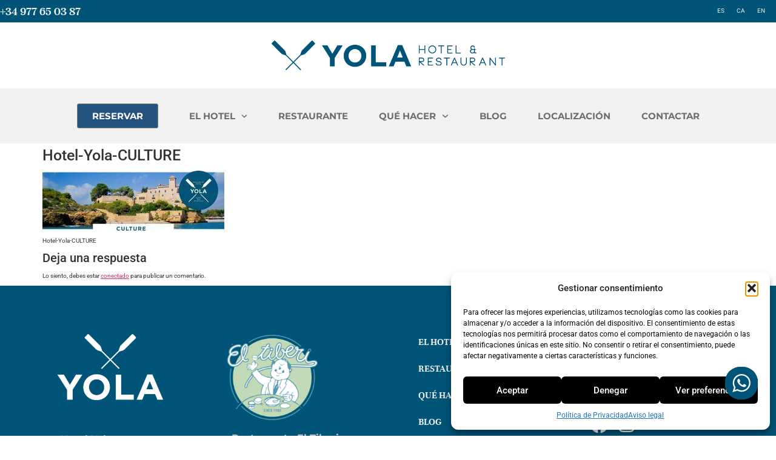

--- FILE ---
content_type: text/html; charset=UTF-8
request_url: https://hotelyola.com/entorno/cultura/hotel-yola-culture-2/
body_size: 25835
content:
<!doctype html>
<html lang="es-ES">
<head>
	<meta charset="UTF-8">
	<meta name="viewport" content="width=device-width, initial-scale=1">
	<link rel="profile" href="https://gmpg.org/xfn/11">
	<title>Hotel-Yola-CULTURE &#8211; Hotel Yola | Altafulla | Costa Daurada</title>
<meta name='robots' content='max-image-preview:large' />
	<style>img:is([sizes="auto" i], [sizes^="auto," i]) { contain-intrinsic-size: 3000px 1500px }</style>
	<link rel="alternate" hreflang="es" href="https://hotelyola.com/entorno/cultura/hotel-yola-culture-2/" />
<link rel="alternate" hreflang="ca" href="https://hotelyola.com/ca/entorn/cultura/hotel-yola-culture-2/" />
<link rel="alternate" hreflang="en" href="https://hotelyola.com/en/what-to-do/culture/hotel-yola-culture/" />
<link rel="alternate" hreflang="x-default" href="https://hotelyola.com/entorno/cultura/hotel-yola-culture-2/" />
<link rel='dns-prefetch' href='//static.addtoany.com' />
<link rel='dns-prefetch' href='//www.googletagmanager.com' />
<link rel="alternate" type="application/rss+xml" title="Hotel Yola | Altafulla | Costa Daurada &raquo; Feed" href="https://hotelyola.com/feed/" />
<link rel="alternate" type="application/rss+xml" title="Hotel Yola | Altafulla | Costa Daurada &raquo; Feed de los comentarios" href="https://hotelyola.com/comments/feed/" />
<link rel="alternate" type="application/rss+xml" title="Hotel Yola | Altafulla | Costa Daurada &raquo; Comentario Hotel-Yola-CULTURE del feed" href="https://hotelyola.com/entorno/cultura/hotel-yola-culture-2/feed/" />
<script>
window._wpemojiSettings = {"baseUrl":"https:\/\/s.w.org\/images\/core\/emoji\/16.0.1\/72x72\/","ext":".png","svgUrl":"https:\/\/s.w.org\/images\/core\/emoji\/16.0.1\/svg\/","svgExt":".svg","source":{"concatemoji":"https:\/\/hotelyola.com\/wp-includes\/js\/wp-emoji-release.min.js?ver=6.8.3"}};
/*! This file is auto-generated */
!function(s,n){var o,i,e;function c(e){try{var t={supportTests:e,timestamp:(new Date).valueOf()};sessionStorage.setItem(o,JSON.stringify(t))}catch(e){}}function p(e,t,n){e.clearRect(0,0,e.canvas.width,e.canvas.height),e.fillText(t,0,0);var t=new Uint32Array(e.getImageData(0,0,e.canvas.width,e.canvas.height).data),a=(e.clearRect(0,0,e.canvas.width,e.canvas.height),e.fillText(n,0,0),new Uint32Array(e.getImageData(0,0,e.canvas.width,e.canvas.height).data));return t.every(function(e,t){return e===a[t]})}function u(e,t){e.clearRect(0,0,e.canvas.width,e.canvas.height),e.fillText(t,0,0);for(var n=e.getImageData(16,16,1,1),a=0;a<n.data.length;a++)if(0!==n.data[a])return!1;return!0}function f(e,t,n,a){switch(t){case"flag":return n(e,"\ud83c\udff3\ufe0f\u200d\u26a7\ufe0f","\ud83c\udff3\ufe0f\u200b\u26a7\ufe0f")?!1:!n(e,"\ud83c\udde8\ud83c\uddf6","\ud83c\udde8\u200b\ud83c\uddf6")&&!n(e,"\ud83c\udff4\udb40\udc67\udb40\udc62\udb40\udc65\udb40\udc6e\udb40\udc67\udb40\udc7f","\ud83c\udff4\u200b\udb40\udc67\u200b\udb40\udc62\u200b\udb40\udc65\u200b\udb40\udc6e\u200b\udb40\udc67\u200b\udb40\udc7f");case"emoji":return!a(e,"\ud83e\udedf")}return!1}function g(e,t,n,a){var r="undefined"!=typeof WorkerGlobalScope&&self instanceof WorkerGlobalScope?new OffscreenCanvas(300,150):s.createElement("canvas"),o=r.getContext("2d",{willReadFrequently:!0}),i=(o.textBaseline="top",o.font="600 32px Arial",{});return e.forEach(function(e){i[e]=t(o,e,n,a)}),i}function t(e){var t=s.createElement("script");t.src=e,t.defer=!0,s.head.appendChild(t)}"undefined"!=typeof Promise&&(o="wpEmojiSettingsSupports",i=["flag","emoji"],n.supports={everything:!0,everythingExceptFlag:!0},e=new Promise(function(e){s.addEventListener("DOMContentLoaded",e,{once:!0})}),new Promise(function(t){var n=function(){try{var e=JSON.parse(sessionStorage.getItem(o));if("object"==typeof e&&"number"==typeof e.timestamp&&(new Date).valueOf()<e.timestamp+604800&&"object"==typeof e.supportTests)return e.supportTests}catch(e){}return null}();if(!n){if("undefined"!=typeof Worker&&"undefined"!=typeof OffscreenCanvas&&"undefined"!=typeof URL&&URL.createObjectURL&&"undefined"!=typeof Blob)try{var e="postMessage("+g.toString()+"("+[JSON.stringify(i),f.toString(),p.toString(),u.toString()].join(",")+"));",a=new Blob([e],{type:"text/javascript"}),r=new Worker(URL.createObjectURL(a),{name:"wpTestEmojiSupports"});return void(r.onmessage=function(e){c(n=e.data),r.terminate(),t(n)})}catch(e){}c(n=g(i,f,p,u))}t(n)}).then(function(e){for(var t in e)n.supports[t]=e[t],n.supports.everything=n.supports.everything&&n.supports[t],"flag"!==t&&(n.supports.everythingExceptFlag=n.supports.everythingExceptFlag&&n.supports[t]);n.supports.everythingExceptFlag=n.supports.everythingExceptFlag&&!n.supports.flag,n.DOMReady=!1,n.readyCallback=function(){n.DOMReady=!0}}).then(function(){return e}).then(function(){var e;n.supports.everything||(n.readyCallback(),(e=n.source||{}).concatemoji?t(e.concatemoji):e.wpemoji&&e.twemoji&&(t(e.twemoji),t(e.wpemoji)))}))}((window,document),window._wpemojiSettings);
</script>
<link rel='stylesheet' id='ht_ctc_main_css-css' href='https://hotelyola.com/wp-content/plugins/click-to-chat-for-whatsapp/new/inc/assets/css/main.css?ver=4.30' media='all' />
<link rel='stylesheet' id='sbi_styles-css' href='https://hotelyola.com/wp-content/plugins/instagram-feed/css/sbi-styles.min.css?ver=6.9.1' media='all' />
<style id='wp-emoji-styles-inline-css'>

	img.wp-smiley, img.emoji {
		display: inline !important;
		border: none !important;
		box-shadow: none !important;
		height: 1em !important;
		width: 1em !important;
		margin: 0 0.07em !important;
		vertical-align: -0.1em !important;
		background: none !important;
		padding: 0 !important;
	}
</style>
<link rel='stylesheet' id='wp-block-library-css' href='https://hotelyola.com/wp-includes/css/dist/block-library/style.min.css?ver=6.8.3' media='all' />
<style id='global-styles-inline-css'>
:root{--wp--preset--aspect-ratio--square: 1;--wp--preset--aspect-ratio--4-3: 4/3;--wp--preset--aspect-ratio--3-4: 3/4;--wp--preset--aspect-ratio--3-2: 3/2;--wp--preset--aspect-ratio--2-3: 2/3;--wp--preset--aspect-ratio--16-9: 16/9;--wp--preset--aspect-ratio--9-16: 9/16;--wp--preset--color--black: #000000;--wp--preset--color--cyan-bluish-gray: #abb8c3;--wp--preset--color--white: #ffffff;--wp--preset--color--pale-pink: #f78da7;--wp--preset--color--vivid-red: #cf2e2e;--wp--preset--color--luminous-vivid-orange: #ff6900;--wp--preset--color--luminous-vivid-amber: #fcb900;--wp--preset--color--light-green-cyan: #7bdcb5;--wp--preset--color--vivid-green-cyan: #00d084;--wp--preset--color--pale-cyan-blue: #8ed1fc;--wp--preset--color--vivid-cyan-blue: #0693e3;--wp--preset--color--vivid-purple: #9b51e0;--wp--preset--gradient--vivid-cyan-blue-to-vivid-purple: linear-gradient(135deg,rgba(6,147,227,1) 0%,rgb(155,81,224) 100%);--wp--preset--gradient--light-green-cyan-to-vivid-green-cyan: linear-gradient(135deg,rgb(122,220,180) 0%,rgb(0,208,130) 100%);--wp--preset--gradient--luminous-vivid-amber-to-luminous-vivid-orange: linear-gradient(135deg,rgba(252,185,0,1) 0%,rgba(255,105,0,1) 100%);--wp--preset--gradient--luminous-vivid-orange-to-vivid-red: linear-gradient(135deg,rgba(255,105,0,1) 0%,rgb(207,46,46) 100%);--wp--preset--gradient--very-light-gray-to-cyan-bluish-gray: linear-gradient(135deg,rgb(238,238,238) 0%,rgb(169,184,195) 100%);--wp--preset--gradient--cool-to-warm-spectrum: linear-gradient(135deg,rgb(74,234,220) 0%,rgb(151,120,209) 20%,rgb(207,42,186) 40%,rgb(238,44,130) 60%,rgb(251,105,98) 80%,rgb(254,248,76) 100%);--wp--preset--gradient--blush-light-purple: linear-gradient(135deg,rgb(255,206,236) 0%,rgb(152,150,240) 100%);--wp--preset--gradient--blush-bordeaux: linear-gradient(135deg,rgb(254,205,165) 0%,rgb(254,45,45) 50%,rgb(107,0,62) 100%);--wp--preset--gradient--luminous-dusk: linear-gradient(135deg,rgb(255,203,112) 0%,rgb(199,81,192) 50%,rgb(65,88,208) 100%);--wp--preset--gradient--pale-ocean: linear-gradient(135deg,rgb(255,245,203) 0%,rgb(182,227,212) 50%,rgb(51,167,181) 100%);--wp--preset--gradient--electric-grass: linear-gradient(135deg,rgb(202,248,128) 0%,rgb(113,206,126) 100%);--wp--preset--gradient--midnight: linear-gradient(135deg,rgb(2,3,129) 0%,rgb(40,116,252) 100%);--wp--preset--font-size--small: 13px;--wp--preset--font-size--medium: 20px;--wp--preset--font-size--large: 36px;--wp--preset--font-size--x-large: 42px;--wp--preset--spacing--20: 0.44rem;--wp--preset--spacing--30: 0.67rem;--wp--preset--spacing--40: 1rem;--wp--preset--spacing--50: 1.5rem;--wp--preset--spacing--60: 2.25rem;--wp--preset--spacing--70: 3.38rem;--wp--preset--spacing--80: 5.06rem;--wp--preset--shadow--natural: 6px 6px 9px rgba(0, 0, 0, 0.2);--wp--preset--shadow--deep: 12px 12px 50px rgba(0, 0, 0, 0.4);--wp--preset--shadow--sharp: 6px 6px 0px rgba(0, 0, 0, 0.2);--wp--preset--shadow--outlined: 6px 6px 0px -3px rgba(255, 255, 255, 1), 6px 6px rgba(0, 0, 0, 1);--wp--preset--shadow--crisp: 6px 6px 0px rgba(0, 0, 0, 1);}:root { --wp--style--global--content-size: 800px;--wp--style--global--wide-size: 1200px; }:where(body) { margin: 0; }.wp-site-blocks > .alignleft { float: left; margin-right: 2em; }.wp-site-blocks > .alignright { float: right; margin-left: 2em; }.wp-site-blocks > .aligncenter { justify-content: center; margin-left: auto; margin-right: auto; }:where(.wp-site-blocks) > * { margin-block-start: 24px; margin-block-end: 0; }:where(.wp-site-blocks) > :first-child { margin-block-start: 0; }:where(.wp-site-blocks) > :last-child { margin-block-end: 0; }:root { --wp--style--block-gap: 24px; }:root :where(.is-layout-flow) > :first-child{margin-block-start: 0;}:root :where(.is-layout-flow) > :last-child{margin-block-end: 0;}:root :where(.is-layout-flow) > *{margin-block-start: 24px;margin-block-end: 0;}:root :where(.is-layout-constrained) > :first-child{margin-block-start: 0;}:root :where(.is-layout-constrained) > :last-child{margin-block-end: 0;}:root :where(.is-layout-constrained) > *{margin-block-start: 24px;margin-block-end: 0;}:root :where(.is-layout-flex){gap: 24px;}:root :where(.is-layout-grid){gap: 24px;}.is-layout-flow > .alignleft{float: left;margin-inline-start: 0;margin-inline-end: 2em;}.is-layout-flow > .alignright{float: right;margin-inline-start: 2em;margin-inline-end: 0;}.is-layout-flow > .aligncenter{margin-left: auto !important;margin-right: auto !important;}.is-layout-constrained > .alignleft{float: left;margin-inline-start: 0;margin-inline-end: 2em;}.is-layout-constrained > .alignright{float: right;margin-inline-start: 2em;margin-inline-end: 0;}.is-layout-constrained > .aligncenter{margin-left: auto !important;margin-right: auto !important;}.is-layout-constrained > :where(:not(.alignleft):not(.alignright):not(.alignfull)){max-width: var(--wp--style--global--content-size);margin-left: auto !important;margin-right: auto !important;}.is-layout-constrained > .alignwide{max-width: var(--wp--style--global--wide-size);}body .is-layout-flex{display: flex;}.is-layout-flex{flex-wrap: wrap;align-items: center;}.is-layout-flex > :is(*, div){margin: 0;}body .is-layout-grid{display: grid;}.is-layout-grid > :is(*, div){margin: 0;}body{padding-top: 0px;padding-right: 0px;padding-bottom: 0px;padding-left: 0px;}a:where(:not(.wp-element-button)){text-decoration: underline;}:root :where(.wp-element-button, .wp-block-button__link){background-color: #32373c;border-width: 0;color: #fff;font-family: inherit;font-size: inherit;line-height: inherit;padding: calc(0.667em + 2px) calc(1.333em + 2px);text-decoration: none;}.has-black-color{color: var(--wp--preset--color--black) !important;}.has-cyan-bluish-gray-color{color: var(--wp--preset--color--cyan-bluish-gray) !important;}.has-white-color{color: var(--wp--preset--color--white) !important;}.has-pale-pink-color{color: var(--wp--preset--color--pale-pink) !important;}.has-vivid-red-color{color: var(--wp--preset--color--vivid-red) !important;}.has-luminous-vivid-orange-color{color: var(--wp--preset--color--luminous-vivid-orange) !important;}.has-luminous-vivid-amber-color{color: var(--wp--preset--color--luminous-vivid-amber) !important;}.has-light-green-cyan-color{color: var(--wp--preset--color--light-green-cyan) !important;}.has-vivid-green-cyan-color{color: var(--wp--preset--color--vivid-green-cyan) !important;}.has-pale-cyan-blue-color{color: var(--wp--preset--color--pale-cyan-blue) !important;}.has-vivid-cyan-blue-color{color: var(--wp--preset--color--vivid-cyan-blue) !important;}.has-vivid-purple-color{color: var(--wp--preset--color--vivid-purple) !important;}.has-black-background-color{background-color: var(--wp--preset--color--black) !important;}.has-cyan-bluish-gray-background-color{background-color: var(--wp--preset--color--cyan-bluish-gray) !important;}.has-white-background-color{background-color: var(--wp--preset--color--white) !important;}.has-pale-pink-background-color{background-color: var(--wp--preset--color--pale-pink) !important;}.has-vivid-red-background-color{background-color: var(--wp--preset--color--vivid-red) !important;}.has-luminous-vivid-orange-background-color{background-color: var(--wp--preset--color--luminous-vivid-orange) !important;}.has-luminous-vivid-amber-background-color{background-color: var(--wp--preset--color--luminous-vivid-amber) !important;}.has-light-green-cyan-background-color{background-color: var(--wp--preset--color--light-green-cyan) !important;}.has-vivid-green-cyan-background-color{background-color: var(--wp--preset--color--vivid-green-cyan) !important;}.has-pale-cyan-blue-background-color{background-color: var(--wp--preset--color--pale-cyan-blue) !important;}.has-vivid-cyan-blue-background-color{background-color: var(--wp--preset--color--vivid-cyan-blue) !important;}.has-vivid-purple-background-color{background-color: var(--wp--preset--color--vivid-purple) !important;}.has-black-border-color{border-color: var(--wp--preset--color--black) !important;}.has-cyan-bluish-gray-border-color{border-color: var(--wp--preset--color--cyan-bluish-gray) !important;}.has-white-border-color{border-color: var(--wp--preset--color--white) !important;}.has-pale-pink-border-color{border-color: var(--wp--preset--color--pale-pink) !important;}.has-vivid-red-border-color{border-color: var(--wp--preset--color--vivid-red) !important;}.has-luminous-vivid-orange-border-color{border-color: var(--wp--preset--color--luminous-vivid-orange) !important;}.has-luminous-vivid-amber-border-color{border-color: var(--wp--preset--color--luminous-vivid-amber) !important;}.has-light-green-cyan-border-color{border-color: var(--wp--preset--color--light-green-cyan) !important;}.has-vivid-green-cyan-border-color{border-color: var(--wp--preset--color--vivid-green-cyan) !important;}.has-pale-cyan-blue-border-color{border-color: var(--wp--preset--color--pale-cyan-blue) !important;}.has-vivid-cyan-blue-border-color{border-color: var(--wp--preset--color--vivid-cyan-blue) !important;}.has-vivid-purple-border-color{border-color: var(--wp--preset--color--vivid-purple) !important;}.has-vivid-cyan-blue-to-vivid-purple-gradient-background{background: var(--wp--preset--gradient--vivid-cyan-blue-to-vivid-purple) !important;}.has-light-green-cyan-to-vivid-green-cyan-gradient-background{background: var(--wp--preset--gradient--light-green-cyan-to-vivid-green-cyan) !important;}.has-luminous-vivid-amber-to-luminous-vivid-orange-gradient-background{background: var(--wp--preset--gradient--luminous-vivid-amber-to-luminous-vivid-orange) !important;}.has-luminous-vivid-orange-to-vivid-red-gradient-background{background: var(--wp--preset--gradient--luminous-vivid-orange-to-vivid-red) !important;}.has-very-light-gray-to-cyan-bluish-gray-gradient-background{background: var(--wp--preset--gradient--very-light-gray-to-cyan-bluish-gray) !important;}.has-cool-to-warm-spectrum-gradient-background{background: var(--wp--preset--gradient--cool-to-warm-spectrum) !important;}.has-blush-light-purple-gradient-background{background: var(--wp--preset--gradient--blush-light-purple) !important;}.has-blush-bordeaux-gradient-background{background: var(--wp--preset--gradient--blush-bordeaux) !important;}.has-luminous-dusk-gradient-background{background: var(--wp--preset--gradient--luminous-dusk) !important;}.has-pale-ocean-gradient-background{background: var(--wp--preset--gradient--pale-ocean) !important;}.has-electric-grass-gradient-background{background: var(--wp--preset--gradient--electric-grass) !important;}.has-midnight-gradient-background{background: var(--wp--preset--gradient--midnight) !important;}.has-small-font-size{font-size: var(--wp--preset--font-size--small) !important;}.has-medium-font-size{font-size: var(--wp--preset--font-size--medium) !important;}.has-large-font-size{font-size: var(--wp--preset--font-size--large) !important;}.has-x-large-font-size{font-size: var(--wp--preset--font-size--x-large) !important;}
:root :where(.wp-block-pullquote){font-size: 1.5em;line-height: 1.6;}
</style>
<link rel='stylesheet' id='wpml-blocks-css' href='https://hotelyola.com/wp-content/plugins/sitepress-multilingual-cms/dist/css/blocks/styles.css?ver=4.6.15' media='all' />
<link rel='stylesheet' id='custom-style-css' href='https://hotelyola.com/wp-content/plugins/Responsive-columns-with-background-image-and-html-/css/bootstrap.min.css?ver=6.8.3' media='all' />
<link rel='stylesheet' id='custom-bootstrap-css' href='https://hotelyola.com/wp-content/plugins/Responsive-columns-with-background-image-and-html-/css/myStyle.css?ver=6.8.3' media='all' />
<link rel='stylesheet' id='responsive-lightbox-swipebox-css' href='https://hotelyola.com/wp-content/plugins/responsive-lightbox/assets/swipebox/swipebox.min.css?ver=1.5.2' media='all' />
<link rel='stylesheet' id='wpml-legacy-horizontal-list-0-css' href='https://hotelyola.com/wp-content/plugins/sitepress-multilingual-cms/templates/language-switchers/legacy-list-horizontal/style.min.css?ver=1' media='all' />
<style id='wpml-legacy-horizontal-list-0-inline-css'>
.wpml-ls-statics-shortcode_actions a, .wpml-ls-statics-shortcode_actions .wpml-ls-sub-menu a, .wpml-ls-statics-shortcode_actions .wpml-ls-sub-menu a:link, .wpml-ls-statics-shortcode_actions li:not(.wpml-ls-current-language) .wpml-ls-link, .wpml-ls-statics-shortcode_actions li:not(.wpml-ls-current-language) .wpml-ls-link:link {color:#444444;background-color:#ffffff;}.wpml-ls-statics-shortcode_actions a, .wpml-ls-statics-shortcode_actions .wpml-ls-sub-menu a:hover,.wpml-ls-statics-shortcode_actions .wpml-ls-sub-menu a:focus, .wpml-ls-statics-shortcode_actions .wpml-ls-sub-menu a:link:hover, .wpml-ls-statics-shortcode_actions .wpml-ls-sub-menu a:link:focus {color:#000000;background-color:#eeeeee;}.wpml-ls-statics-shortcode_actions .wpml-ls-current-language > a {color:#444444;background-color:#ffffff;}.wpml-ls-statics-shortcode_actions .wpml-ls-current-language:hover>a, .wpml-ls-statics-shortcode_actions .wpml-ls-current-language>a:focus {color:#000000;background-color:#eeeeee;}
</style>
<link rel='stylesheet' id='cmplz-general-css' href='https://hotelyola.com/wp-content/plugins/complianz-gdpr/assets/css/cookieblocker.min.css?ver=1762433706' media='all' />
<link rel='stylesheet' id='hello-elementor-css' href='https://hotelyola.com/wp-content/themes/hello-elementor/assets/css/reset.css?ver=3.4.4' media='all' />
<link rel='stylesheet' id='hello-elementor-theme-style-css' href='https://hotelyola.com/wp-content/themes/hello-elementor/assets/css/theme.css?ver=3.4.4' media='all' />
<link rel='stylesheet' id='hello-elementor-header-footer-css' href='https://hotelyola.com/wp-content/themes/hello-elementor/assets/css/header-footer.css?ver=3.4.4' media='all' />
<link rel='stylesheet' id='elementor-frontend-css' href='https://hotelyola.com/wp-content/plugins/elementor/assets/css/frontend.min.css?ver=3.32.5' media='all' />
<link rel='stylesheet' id='elementor-post-2865-css' href='https://hotelyola.com/wp-content/uploads/elementor/css/post-2865.css?ver=1769922455' media='all' />
<link rel='stylesheet' id='widget-heading-css' href='https://hotelyola.com/wp-content/plugins/elementor/assets/css/widget-heading.min.css?ver=3.32.5' media='all' />
<link rel='stylesheet' id='widget-image-css' href='https://hotelyola.com/wp-content/plugins/elementor/assets/css/widget-image.min.css?ver=3.32.5' media='all' />
<link rel='stylesheet' id='e-animation-fadeInRight-css' href='https://hotelyola.com/wp-content/plugins/elementor/assets/lib/animations/styles/fadeInRight.min.css?ver=3.32.5' media='all' />
<link rel='stylesheet' id='e-animation-fadeIn-css' href='https://hotelyola.com/wp-content/plugins/elementor/assets/lib/animations/styles/fadeIn.min.css?ver=3.32.5' media='all' />
<link rel='stylesheet' id='widget-nav-menu-css' href='https://hotelyola.com/wp-content/plugins/elementor-pro/assets/css/widget-nav-menu.min.css?ver=3.32.3' media='all' />
<link rel='stylesheet' id='e-animation-fadeInUp-css' href='https://hotelyola.com/wp-content/plugins/elementor/assets/lib/animations/styles/fadeInUp.min.css?ver=3.32.5' media='all' />
<link rel='stylesheet' id='widget-social-icons-css' href='https://hotelyola.com/wp-content/plugins/elementor/assets/css/widget-social-icons.min.css?ver=3.32.5' media='all' />
<link rel='stylesheet' id='e-apple-webkit-css' href='https://hotelyola.com/wp-content/plugins/elementor/assets/css/conditionals/apple-webkit.min.css?ver=3.32.5' media='all' />
<link rel='stylesheet' id='sbistyles-css' href='https://hotelyola.com/wp-content/plugins/instagram-feed/css/sbi-styles.min.css?ver=6.9.1' media='all' />
<link rel='stylesheet' id='elementor-post-2886-css' href='https://hotelyola.com/wp-content/uploads/elementor/css/post-2886.css?ver=1769922455' media='all' />
<link rel='stylesheet' id='elementor-post-2895-css' href='https://hotelyola.com/wp-content/uploads/elementor/css/post-2895.css?ver=1769922455' media='all' />
<link rel='stylesheet' id='addtoany-css' href='https://hotelyola.com/wp-content/plugins/add-to-any/addtoany.min.css?ver=1.16' media='all' />
<link rel='stylesheet' id='hello-elementor-child-style-css' href='https://hotelyola.com/wp-content/themes/hello-theme-child-master/style.css?ver=1.0.0' media='all' />
<link rel='stylesheet' id='elementor-gf-local-unna-css' href='https://hotelyola.com/wp-content/uploads/elementor/google-fonts/css/unna.css?ver=1759835208' media='all' />
<link rel='stylesheet' id='elementor-gf-local-montserrat-css' href='https://hotelyola.com/wp-content/uploads/elementor/google-fonts/css/montserrat.css?ver=1759835216' media='all' />
<link rel='stylesheet' id='elementor-gf-local-roboto-css' href='https://hotelyola.com/wp-content/uploads/elementor/google-fonts/css/roboto.css?ver=1759835224' media='all' />
<script async src="https://hotelyola.com/wp-content/plugins/burst-statistics/helpers/timeme/timeme.min.js?ver=1762433690" id="burst-timeme-js"></script>
<script id="burst-js-extra">
var burst = {"tracking":{"isInitialHit":true,"lastUpdateTimestamp":0,"beacon_url":"https:\/\/hotelyola.com\/wp-content\/plugins\/burst-statistics\/endpoint.php","ajaxUrl":"https:\/\/hotelyola.com\/wp-admin\/admin-ajax.php"},"options":{"cookieless":0,"pageUrl":"https:\/\/hotelyola.com\/entorno\/cultura\/hotel-yola-culture-2\/","beacon_enabled":1,"do_not_track":0,"enable_turbo_mode":0,"track_url_change":0,"cookie_retention_days":30,"debug":0},"goals":{"completed":[],"scriptUrl":"https:\/\/hotelyola.com\/wp-content\/plugins\/burst-statistics\/\/assets\/js\/build\/burst-goals.js?v=1762433690","active":[]},"cache":{"uid":null,"fingerprint":null,"isUserAgent":null,"isDoNotTrack":null,"useCookies":null}};
</script>
<script async src="https://hotelyola.com/wp-content/plugins/burst-statistics/assets/js/build/burst.min.js?ver=1762433690" id="burst-js"></script>
<script src="https://hotelyola.com/wp-includes/js/jquery/jquery.min.js?ver=3.7.1" id="jquery-core-js"></script>
<script src="https://hotelyola.com/wp-includes/js/jquery/jquery-migrate.min.js?ver=3.4.1" id="jquery-migrate-js"></script>
<script src="https://hotelyola.com/wp-content/plugins/google-analytics-for-wordpress/assets/js/frontend-gtag.min.js?ver=9.11.1" id="monsterinsights-frontend-script-js" async data-wp-strategy="async"></script>
<script data-cfasync="false" data-wpfc-render="false" id='monsterinsights-frontend-script-js-extra'>var monsterinsights_frontend = {"js_events_tracking":"true","download_extensions":"doc,pdf,ppt,zip,xls,docx,pptx,xlsx","inbound_paths":"[{\"path\":\"\\\/go\\\/\",\"label\":\"affiliate\"},{\"path\":\"\\\/recommend\\\/\",\"label\":\"affiliate\"}]","home_url":"https:\/\/hotelyola.com","hash_tracking":"false","v4_id":"G-KTNQG0NG3Y"};</script>
<script src="https://hotelyola.com/wp-content/plugins/Responsive-columns-with-background-image-and-html-/js/bootstrap.min.js?ver=6.8.3" id="custom-script-js"></script>
<script id="addtoany-core-js-before">
window.a2a_config=window.a2a_config||{};a2a_config.callbacks=[];a2a_config.overlays=[];a2a_config.templates={};a2a_localize = {
	Share: "Compartir",
	Save: "Guardar",
	Subscribe: "Suscribir",
	Email: "Correo electrónico",
	Bookmark: "Marcador",
	ShowAll: "Mostrar todo",
	ShowLess: "Mostrar menos",
	FindServices: "Encontrar servicio(s)",
	FindAnyServiceToAddTo: "Encuentra al instante cualquier servicio para añadir a",
	PoweredBy: "Funciona con",
	ShareViaEmail: "Compartir por correo electrónico",
	SubscribeViaEmail: "Suscribirse a través de correo electrónico",
	BookmarkInYourBrowser: "Añadir a marcadores de tu navegador",
	BookmarkInstructions: "Presiona «Ctrl+D» o «\u2318+D» para añadir esta página a marcadores",
	AddToYourFavorites: "Añadir a tus favoritos",
	SendFromWebOrProgram: "Enviar desde cualquier dirección o programa de correo electrónico ",
	EmailProgram: "Programa de correo electrónico",
	More: "Más&#8230;",
	ThanksForSharing: "¡Gracias por compartir!",
	ThanksForFollowing: "¡Gracias por seguirnos!"
};
</script>
<script defer src="https://static.addtoany.com/menu/page.js" id="addtoany-core-js"></script>
<script defer src="https://hotelyola.com/wp-content/plugins/add-to-any/addtoany.min.js?ver=1.1" id="addtoany-jquery-js"></script>
<script src="https://hotelyola.com/wp-content/plugins/responsive-lightbox/assets/swipebox/jquery.swipebox.min.js?ver=1.5.2" id="responsive-lightbox-swipebox-js"></script>
<script src="https://hotelyola.com/wp-includes/js/underscore.min.js?ver=1.13.7" id="underscore-js"></script>
<script src="https://hotelyola.com/wp-content/plugins/responsive-lightbox/assets/infinitescroll/infinite-scroll.pkgd.min.js?ver=4.0.1" id="responsive-lightbox-infinite-scroll-js"></script>
<script id="responsive-lightbox-js-before">
var rlArgs = {"script":"swipebox","selector":"lightbox","customEvents":"","activeGalleries":true,"animation":true,"hideCloseButtonOnMobile":false,"removeBarsOnMobile":false,"hideBars":true,"hideBarsDelay":5000,"videoMaxWidth":1080,"useSVG":true,"loopAtEnd":false,"woocommerce_gallery":false,"ajaxurl":"https:\/\/hotelyola.com\/wp-admin\/admin-ajax.php","nonce":"d524fc6796","preview":false,"postId":1670,"scriptExtension":false};
</script>
<script src="https://hotelyola.com/wp-content/plugins/responsive-lightbox/js/front.js?ver=2.5.3" id="responsive-lightbox-js"></script>

<!-- Fragmento de código de la etiqueta de Google (gtag.js) añadida por Site Kit -->
<!-- Fragmento de código de Google Analytics añadido por Site Kit -->
<script src="https://www.googletagmanager.com/gtag/js?id=GT-573ZRT7B" id="google_gtagjs-js" async></script>
<script id="google_gtagjs-js-after">
window.dataLayer = window.dataLayer || [];function gtag(){dataLayer.push(arguments);}
gtag("set","linker",{"domains":["hotelyola.com"]});
gtag("js", new Date());
gtag("set", "developer_id.dZTNiMT", true);
gtag("config", "GT-573ZRT7B");
 window._googlesitekit = window._googlesitekit || {}; window._googlesitekit.throttledEvents = []; window._googlesitekit.gtagEvent = (name, data) => { var key = JSON.stringify( { name, data } ); if ( !! window._googlesitekit.throttledEvents[ key ] ) { return; } window._googlesitekit.throttledEvents[ key ] = true; setTimeout( () => { delete window._googlesitekit.throttledEvents[ key ]; }, 5 ); gtag( "event", name, { ...data, event_source: "site-kit" } ); };
</script>
<link rel="https://api.w.org/" href="https://hotelyola.com/wp-json/" /><link rel="alternate" title="JSON" type="application/json" href="https://hotelyola.com/wp-json/wp/v2/media/1670" /><link rel="EditURI" type="application/rsd+xml" title="RSD" href="https://hotelyola.com/xmlrpc.php?rsd" />
<meta name="generator" content="WordPress 6.8.3" />
<link rel='shortlink' href='https://hotelyola.com/?p=1670' />
<link rel="alternate" title="oEmbed (JSON)" type="application/json+oembed" href="https://hotelyola.com/wp-json/oembed/1.0/embed?url=https%3A%2F%2Fhotelyola.com%2Fentorno%2Fcultura%2Fhotel-yola-culture-2%2F" />
<link rel="alternate" title="oEmbed (XML)" type="text/xml+oembed" href="https://hotelyola.com/wp-json/oembed/1.0/embed?url=https%3A%2F%2Fhotelyola.com%2Fentorno%2Fcultura%2Fhotel-yola-culture-2%2F&#038;format=xml" />
<meta name="generator" content="WPML ver:4.6.15 stt:8,1,2;" />
<meta name="generator" content="Site Kit by Google 1.165.0" />
<!-- Goolytics - Simple Google Analytics Begin -->
<script async src="//www.googletagmanager.com/gtag/js?id=UA-37258002-2"></script>
<script>window.dataLayer = window.dataLayer || [];
function gtag(){dataLayer.push(arguments);}
gtag('js', new Date());

gtag('config', 'UA-37258002-2');
</script>
<!-- Goolytics - Simple Google Analytics End -->

<meta name="ti-site-data" content="eyJyIjoiMTowITc6MCEzMDowIiwibyI6Imh0dHBzOlwvXC9ob3RlbHlvbGEuY29tXC93cC1hZG1pblwvYWRtaW4tYWpheC5waHA/YWN0aW9uPXRpX29ubGluZV91c2Vyc19nb29nbGUmYW1wO3A9JTJGZW50b3JubyUyRmN1bHR1cmElMkZob3RlbC15b2xhLWN1bHR1cmUtMiUyRiZhbXA7X3dwbm9uY2U9NWI2YmYyOGQzYyJ9" />			<style>.cmplz-hidden {
					display: none !important;
				}</style><meta name="description" content="Hotel-Yola-CULTURE">
<meta name="generator" content="Elementor 3.32.5; features: e_font_icon_svg, additional_custom_breakpoints; settings: css_print_method-external, google_font-enabled, font_display-swap">
			<style>
				.e-con.e-parent:nth-of-type(n+4):not(.e-lazyloaded):not(.e-no-lazyload),
				.e-con.e-parent:nth-of-type(n+4):not(.e-lazyloaded):not(.e-no-lazyload) * {
					background-image: none !important;
				}
				@media screen and (max-height: 1024px) {
					.e-con.e-parent:nth-of-type(n+3):not(.e-lazyloaded):not(.e-no-lazyload),
					.e-con.e-parent:nth-of-type(n+3):not(.e-lazyloaded):not(.e-no-lazyload) * {
						background-image: none !important;
					}
				}
				@media screen and (max-height: 640px) {
					.e-con.e-parent:nth-of-type(n+2):not(.e-lazyloaded):not(.e-no-lazyload),
					.e-con.e-parent:nth-of-type(n+2):not(.e-lazyloaded):not(.e-no-lazyload) * {
						background-image: none !important;
					}
				}
			</style>
			<link rel="icon" href="https://hotelyola.com/wp-content/uploads/cropped-Badge-Hotel-Restaurant-Yola-32x32.png" sizes="32x32" />
<link rel="icon" href="https://hotelyola.com/wp-content/uploads/cropped-Badge-Hotel-Restaurant-Yola-192x192.png" sizes="192x192" />
<link rel="apple-touch-icon" href="https://hotelyola.com/wp-content/uploads/cropped-Badge-Hotel-Restaurant-Yola-180x180.png" />
<meta name="msapplication-TileImage" content="https://hotelyola.com/wp-content/uploads/cropped-Badge-Hotel-Restaurant-Yola-270x270.png" />
		<style id="wp-custom-css">
			/* BOTONES DEL BANNER DE COOKIES (COMPLIANZ) */
.cmplz-btn {
    background-color: #000000 !important; /* fondo negro */
    color: #ffffff !important; /* texto blanco */
    border: none !important;
}

/* HOVER */
.cmplz-btn:hover {
    background-color: #333333 !important;
    color: #ffffff !important;
}

/* TEXTOS DEL BANNER */
.cmplz-message,
.cmplz-message span,
.cmplz-message a {
    color: #000000 !important; /* texto negro para contraste AA */
}

/* ENLACES DENTRO DEL BANNER */
.cmplz-message a:hover {
    text-decoration: underline;
}
		</style>
		</head>
<body class="attachment wp-singular attachment-template-default attachmentid-1670 attachment-jpeg wp-custom-logo wp-embed-responsive wp-theme-hello-elementor wp-child-theme-hello-theme-child-master hello-elementor-default elementor-default elementor-kit-2865" data-burst_id="1670" data-burst_type="attachment">


<a class="skip-link screen-reader-text" href="#content">Ir al contenido</a>

		<header data-elementor-type="header" data-elementor-id="2886" class="elementor elementor-2886 elementor-location-header" data-elementor-post-type="elementor_library">
					<section class="elementor-section elementor-top-section elementor-element elementor-element-c876aea elementor-section-full_width elementor-section-height-default elementor-section-height-default" data-id="c876aea" data-element_type="section" data-settings="{&quot;background_background&quot;:&quot;classic&quot;}">
						<div class="elementor-container elementor-column-gap-default">
					<div class="elementor-column elementor-col-100 elementor-top-column elementor-element elementor-element-c707bed" data-id="c707bed" data-element_type="column">
			<div class="elementor-widget-wrap elementor-element-populated">
						<div class="elementor-element elementor-element-4926d74 elementor-widget-mobile__width-auto elementor-widget__width-auto elementor-widget elementor-widget-heading" data-id="4926d74" data-element_type="widget" data-widget_type="heading.default">
					<h2 class="elementor-heading-title elementor-size-default"><a href="tel:+34 977 65 03 87">+34 977 65 03 87</a></h2>				</div>
				<div class="elementor-element elementor-element-ef919e1 elementor-widget-mobile__width-auto elementor-widget__width-auto elementor-widget elementor-widget-wpml-language-switcher" data-id="ef919e1" data-element_type="widget" data-widget_type="wpml-language-switcher.default">
				<div class="elementor-widget-container">
					<div class="wpml-elementor-ls">
<div class="lang_sel_list_horizontal wpml-ls-statics-shortcode_actions wpml-ls wpml-ls-legacy-list-horizontal" id="lang_sel_list">
	<ul><li class="icl-es wpml-ls-slot-shortcode_actions wpml-ls-item wpml-ls-item-es wpml-ls-current-language wpml-ls-first-item wpml-ls-item-legacy-list-horizontal">
				<a href="https://hotelyola.com/entorno/cultura/hotel-yola-culture-2/" class="wpml-ls-link">
                    <span class="wpml-ls-native icl_lang_sel_native">ES</span></a>
			</li><li class="icl-ca wpml-ls-slot-shortcode_actions wpml-ls-item wpml-ls-item-ca wpml-ls-item-legacy-list-horizontal">
				<a href="https://hotelyola.com/ca/entorn/cultura/hotel-yola-culture-2/" class="wpml-ls-link">
                    <span class="wpml-ls-native icl_lang_sel_native" lang="ca">CA</span></a>
			</li><li class="icl-en wpml-ls-slot-shortcode_actions wpml-ls-item wpml-ls-item-en wpml-ls-last-item wpml-ls-item-legacy-list-horizontal">
				<a href="https://hotelyola.com/en/what-to-do/culture/hotel-yola-culture/" class="wpml-ls-link">
                    <span class="wpml-ls-native icl_lang_sel_native" lang="en">EN</span></a>
			</li></ul>
</div>
</div>				</div>
				</div>
					</div>
		</div>
					</div>
		</section>
				<section class="elementor-section elementor-top-section elementor-element elementor-element-b287216 elementor-section-full_width elementor-section-content-middle elementor-section-height-default elementor-section-height-default" data-id="b287216" data-element_type="section">
						<div class="elementor-container elementor-column-gap-wider">
					<div class="elementor-column elementor-col-100 elementor-top-column elementor-element elementor-element-5f82658" data-id="5f82658" data-element_type="column" data-settings="{&quot;background_background&quot;:&quot;classic&quot;}">
			<div class="elementor-widget-wrap elementor-element-populated">
						<div class="elementor-element elementor-element-f63888d elementor-widget__width-initial elementor-widget elementor-widget-theme-site-logo elementor-widget-image" data-id="f63888d" data-element_type="widget" data-widget_type="theme-site-logo.default">
											<a href="https://hotelyola.com">
			<img fetchpriority="high" width="700" height="89" src="https://hotelyola.com/wp-content/uploads/Hotel-and-Restaurant-Yola-H06.png" class="attachment-full size-full wp-image-1031" alt="Hotel-and-Restaurant-Yola-H06" srcset="https://hotelyola.com/wp-content/uploads/Hotel-and-Restaurant-Yola-H06.png 700w, https://hotelyola.com/wp-content/uploads/Hotel-and-Restaurant-Yola-H06-300x38.png 300w" sizes="(max-width: 700px) 100vw, 700px" />				</a>
											</div>
					</div>
		</div>
					</div>
		</section>
				<section class="elementor-section elementor-top-section elementor-element elementor-element-f6ef2ec elementor-section-full_width elementor-section-height-default elementor-section-height-default" data-id="f6ef2ec" data-element_type="section" data-settings="{&quot;background_background&quot;:&quot;classic&quot;,&quot;animation&quot;:&quot;none&quot;}">
						<div class="elementor-container elementor-column-gap-default">
					<div class="elementor-column elementor-col-100 elementor-top-column elementor-element elementor-element-8492edd" data-id="8492edd" data-element_type="column">
			<div class="elementor-widget-wrap elementor-element-populated">
						<div class="elementor-element elementor-element-2f448dd elementor-nav-menu__align-center elementor-nav-menu__text-align-center elementor-nav-menu--dropdown-mobile animated-slow elementor-nav-menu--toggle elementor-nav-menu--burger elementor-invisible elementor-widget elementor-widget-nav-menu" data-id="2f448dd" data-element_type="widget" id="menu" data-settings="{&quot;submenu_icon&quot;:{&quot;value&quot;:&quot;&lt;svg aria-hidden=\&quot;true\&quot; class=\&quot;fa-svg-chevron-down e-font-icon-svg e-fas-chevron-down\&quot; viewBox=\&quot;0 0 448 512\&quot; xmlns=\&quot;http:\/\/www.w3.org\/2000\/svg\&quot;&gt;&lt;path d=\&quot;M207.029 381.476L12.686 187.132c-9.373-9.373-9.373-24.569 0-33.941l22.667-22.667c9.357-9.357 24.522-9.375 33.901-.04L224 284.505l154.745-154.021c9.379-9.335 24.544-9.317 33.901.04l22.667 22.667c9.373 9.373 9.373 24.569 0 33.941L240.971 381.476c-9.373 9.372-24.569 9.372-33.942 0z\&quot;&gt;&lt;\/path&gt;&lt;\/svg&gt;&quot;,&quot;library&quot;:&quot;fa-solid&quot;},&quot;_animation&quot;:&quot;fadeInRight&quot;,&quot;_animation_mobile&quot;:&quot;fadeIn&quot;,&quot;layout&quot;:&quot;horizontal&quot;,&quot;toggle&quot;:&quot;burger&quot;}" data-widget_type="nav-menu.default">
								<nav aria-label="Menu" class="elementor-nav-menu--main elementor-nav-menu__container elementor-nav-menu--layout-horizontal e--pointer-underline e--animation-slide">
				<ul id="menu-1-2f448dd" class="elementor-nav-menu"><li class="menu-item menu-item-type-custom menu-item-object-custom menu-item-1027"><a target="_blank" href="https://www.secure-hotel-booking.com/smart/Hotel-Yola/2YP5/es/" class="elementor-item"><button class="elementor-button elementor-size-sm"><b>RESERVAR</b></button></a></li>
<li class="menu-item menu-item-type-post_type menu-item-object-page menu-item-has-children menu-item-175"><a href="https://hotelyola.com/el-hotel/" class="elementor-item">EL HOTEL</a>
<ul class="sub-menu elementor-nav-menu--dropdown">
	<li class="menu-item menu-item-type-post_type menu-item-object-page menu-item-329"><a href="https://hotelyola.com/el-hotel/habitaciones/" class="elementor-sub-item">Habitaciones</a></li>
	<li class="menu-item menu-item-type-post_type menu-item-object-page menu-item-327"><a href="https://hotelyola.com/el-hotel/servicios/" class="elementor-sub-item">Servicios</a></li>
	<li class="menu-item menu-item-type-post_type menu-item-object-page menu-item-328"><a href="https://hotelyola.com/el-hotel/galeria/" class="elementor-sub-item">Galería de fotos</a></li>
	<li class="menu-item menu-item-type-post_type menu-item-object-page menu-item-315"><a href="https://hotelyola.com/el-hotel/servicios/preguntas-frecuentes/" class="elementor-sub-item">FAQ</a></li>
</ul>
</li>
<li class="menu-item menu-item-type-post_type menu-item-object-page menu-item-178"><a href="https://hotelyola.com/restaurante/" class="elementor-item">RESTAURANTE</a></li>
<li class="menu-item menu-item-type-post_type menu-item-object-page menu-item-has-children menu-item-176"><a href="https://hotelyola.com/entorno/" class="elementor-item">QUÉ HACER</a>
<ul class="sub-menu elementor-nav-menu--dropdown">
	<li class="menu-item menu-item-type-post_type menu-item-object-page menu-item-946"><a href="https://hotelyola.com/experiencias/" class="elementor-sub-item">Experiencias</a></li>
	<li class="menu-item menu-item-type-post_type menu-item-object-page menu-item-340"><a href="https://hotelyola.com/entorno/cultura/" class="elementor-sub-item">Cultura &#038; Ocio</a></li>
	<li class="menu-item menu-item-type-post_type menu-item-object-page menu-item-342"><a href="https://hotelyola.com/entorno/naturaleza/" class="elementor-sub-item">Naturaleza</a></li>
	<li class="menu-item menu-item-type-post_type menu-item-object-page menu-item-341"><a href="https://hotelyola.com/entorno/deporte/" class="elementor-sub-item">Deporte</a></li>
</ul>
</li>
<li class="menu-item menu-item-type-post_type menu-item-object-page menu-item-1926"><a href="https://hotelyola.com/blog-2/" class="elementor-item">BLOG</a></li>
<li class="menu-item menu-item-type-post_type menu-item-object-page menu-item-788"><a href="https://hotelyola.com/localizacion/" class="elementor-item">LOCALIZACIÓN</a></li>
<li class="menu-item menu-item-type-post_type menu-item-object-page menu-item-174"><a href="https://hotelyola.com/contactanos/" class="elementor-item">CONTACTAR</a></li>
</ul>			</nav>
					<div class="elementor-menu-toggle" role="button" tabindex="0" aria-label="Alternar menú" aria-expanded="false">
			<svg aria-hidden="true" role="presentation" class="elementor-menu-toggle__icon--open e-font-icon-svg e-eicon-menu-bar" viewBox="0 0 1000 1000" xmlns="http://www.w3.org/2000/svg"><path d="M104 333H896C929 333 958 304 958 271S929 208 896 208H104C71 208 42 237 42 271S71 333 104 333ZM104 583H896C929 583 958 554 958 521S929 458 896 458H104C71 458 42 487 42 521S71 583 104 583ZM104 833H896C929 833 958 804 958 771S929 708 896 708H104C71 708 42 737 42 771S71 833 104 833Z"></path></svg><svg aria-hidden="true" role="presentation" class="elementor-menu-toggle__icon--close e-font-icon-svg e-eicon-close" viewBox="0 0 1000 1000" xmlns="http://www.w3.org/2000/svg"><path d="M742 167L500 408 258 167C246 154 233 150 217 150 196 150 179 158 167 167 154 179 150 196 150 212 150 229 154 242 171 254L408 500 167 742C138 771 138 800 167 829 196 858 225 858 254 829L496 587 738 829C750 842 767 846 783 846 800 846 817 842 829 829 842 817 846 804 846 783 846 767 842 750 829 737L588 500 833 258C863 229 863 200 833 171 804 137 775 137 742 167Z"></path></svg>		</div>
					<nav class="elementor-nav-menu--dropdown elementor-nav-menu__container" aria-hidden="true">
				<ul id="menu-2-2f448dd" class="elementor-nav-menu"><li class="menu-item menu-item-type-custom menu-item-object-custom menu-item-1027"><a target="_blank" href="https://www.secure-hotel-booking.com/smart/Hotel-Yola/2YP5/es/" class="elementor-item" tabindex="-1"><button class="elementor-button elementor-size-sm"><b>RESERVAR</b></button></a></li>
<li class="menu-item menu-item-type-post_type menu-item-object-page menu-item-has-children menu-item-175"><a href="https://hotelyola.com/el-hotel/" class="elementor-item" tabindex="-1">EL HOTEL</a>
<ul class="sub-menu elementor-nav-menu--dropdown">
	<li class="menu-item menu-item-type-post_type menu-item-object-page menu-item-329"><a href="https://hotelyola.com/el-hotel/habitaciones/" class="elementor-sub-item" tabindex="-1">Habitaciones</a></li>
	<li class="menu-item menu-item-type-post_type menu-item-object-page menu-item-327"><a href="https://hotelyola.com/el-hotel/servicios/" class="elementor-sub-item" tabindex="-1">Servicios</a></li>
	<li class="menu-item menu-item-type-post_type menu-item-object-page menu-item-328"><a href="https://hotelyola.com/el-hotel/galeria/" class="elementor-sub-item" tabindex="-1">Galería de fotos</a></li>
	<li class="menu-item menu-item-type-post_type menu-item-object-page menu-item-315"><a href="https://hotelyola.com/el-hotel/servicios/preguntas-frecuentes/" class="elementor-sub-item" tabindex="-1">FAQ</a></li>
</ul>
</li>
<li class="menu-item menu-item-type-post_type menu-item-object-page menu-item-178"><a href="https://hotelyola.com/restaurante/" class="elementor-item" tabindex="-1">RESTAURANTE</a></li>
<li class="menu-item menu-item-type-post_type menu-item-object-page menu-item-has-children menu-item-176"><a href="https://hotelyola.com/entorno/" class="elementor-item" tabindex="-1">QUÉ HACER</a>
<ul class="sub-menu elementor-nav-menu--dropdown">
	<li class="menu-item menu-item-type-post_type menu-item-object-page menu-item-946"><a href="https://hotelyola.com/experiencias/" class="elementor-sub-item" tabindex="-1">Experiencias</a></li>
	<li class="menu-item menu-item-type-post_type menu-item-object-page menu-item-340"><a href="https://hotelyola.com/entorno/cultura/" class="elementor-sub-item" tabindex="-1">Cultura &#038; Ocio</a></li>
	<li class="menu-item menu-item-type-post_type menu-item-object-page menu-item-342"><a href="https://hotelyola.com/entorno/naturaleza/" class="elementor-sub-item" tabindex="-1">Naturaleza</a></li>
	<li class="menu-item menu-item-type-post_type menu-item-object-page menu-item-341"><a href="https://hotelyola.com/entorno/deporte/" class="elementor-sub-item" tabindex="-1">Deporte</a></li>
</ul>
</li>
<li class="menu-item menu-item-type-post_type menu-item-object-page menu-item-1926"><a href="https://hotelyola.com/blog-2/" class="elementor-item" tabindex="-1">BLOG</a></li>
<li class="menu-item menu-item-type-post_type menu-item-object-page menu-item-788"><a href="https://hotelyola.com/localizacion/" class="elementor-item" tabindex="-1">LOCALIZACIÓN</a></li>
<li class="menu-item menu-item-type-post_type menu-item-object-page menu-item-174"><a href="https://hotelyola.com/contactanos/" class="elementor-item" tabindex="-1">CONTACTAR</a></li>
</ul>			</nav>
						</div>
					</div>
		</div>
					</div>
		</section>
				</header>
		
<main id="content" class="site-main post-1670 attachment type-attachment status-inherit hentry">

			<div class="page-header">
			<h1 class="entry-title">Hotel-Yola-CULTURE</h1>		</div>
	
	<div class="page-content">
		<p class="attachment"><a href='https://hotelyola.com/wp-content/uploads/Hotel-Yola-CULTURE.jpg' title="" data-rl_title="" class="rl-gallery-link" data-rl_caption="" data-rel="lightbox-gallery-0"><img decoding="async" width="300" height="99" src="https://hotelyola.com/wp-content/uploads/Hotel-Yola-CULTURE-300x99.jpg" class="attachment-medium size-medium" alt="Hotel-Yola-CULTURE" srcset="https://hotelyola.com/wp-content/uploads/Hotel-Yola-CULTURE-300x99.jpg 300w, https://hotelyola.com/wp-content/uploads/Hotel-Yola-CULTURE-768x253.jpg 768w, https://hotelyola.com/wp-content/uploads/Hotel-Yola-CULTURE-1024x337.jpg 1024w, https://hotelyola.com/wp-content/uploads/Hotel-Yola-CULTURE.jpg 1920w" sizes="(max-width: 300px) 100vw, 300px" /></a></p>
<p>Hotel-Yola-CULTURE</p>

		
			</div>

	<section id="comments" class="comments-area">

	
		<div id="respond" class="comment-respond">
		<h2 id="reply-title" class="comment-reply-title">Deja una respuesta <small><a rel="nofollow" id="cancel-comment-reply-link" href="/entorno/cultura/hotel-yola-culture-2/#respond" style="display:none;">Cancelar la respuesta</a></small></h2><p class="must-log-in">Lo siento, debes estar <a href="https://hotelyola.com/gestor/?redirect_to=https%3A%2F%2Fhotelyola.com%2Fentorno%2Fcultura%2Fhotel-yola-culture-2%2F">conectado</a> para publicar un comentario.</p>	</div><!-- #respond -->
	
</section>

</main>

			<footer data-elementor-type="footer" data-elementor-id="2895" class="elementor elementor-2895 elementor-location-footer" data-elementor-post-type="elementor_library">
					<section class="elementor-section elementor-top-section elementor-element elementor-element-9c83f2e elementor-section-boxed elementor-section-height-default elementor-section-height-default" data-id="9c83f2e" data-element_type="section" data-settings="{&quot;background_background&quot;:&quot;classic&quot;,&quot;animation&quot;:&quot;none&quot;}">
							<div class="elementor-background-overlay"></div>
							<div class="elementor-container elementor-column-gap-wider">
					<div class="elementor-column elementor-col-25 elementor-top-column elementor-element elementor-element-715ddb7 elementor-invisible" data-id="715ddb7" data-element_type="column" data-settings="{&quot;animation&quot;:&quot;fadeInUp&quot;}">
			<div class="elementor-widget-wrap elementor-element-populated">
						<div class="elementor-element elementor-element-391df62 elementor-widget elementor-widget-image" data-id="391df62" data-element_type="widget" data-widget_type="image.default">
																<a href="https://hotelyola.com">
							<img width="300" height="187" src="https://hotelyola.com/wp-content/uploads/Logo-Yola-squared.png" class="attachment-large size-large wp-image-1112" alt="Logo-Yola-squared" />								</a>
															</div>
				<div class="elementor-element elementor-element-b6122a8 elementor-widget elementor-widget-text-editor" data-id="b6122a8" data-element_type="widget" data-widget_type="text-editor.default">
									<p> </p><p><strong>Hotel Yola</strong></p><p>Camí del Prat, 50<br />Altafulla Platja<br />Tarragona · España<br />Tel. <a href="tel://(977650387">+34 977 65 03 87</a></p>								</div>
					</div>
		</div>
				<div class="elementor-column elementor-col-25 elementor-top-column elementor-element elementor-element-0901021 elementor-invisible" data-id="0901021" data-element_type="column" data-settings="{&quot;animation&quot;:&quot;fadeInUp&quot;}">
			<div class="elementor-widget-wrap elementor-element-populated">
						<div class="elementor-element elementor-element-96e50e7 elementor-widget elementor-widget-image" data-id="96e50e7" data-element_type="widget" data-widget_type="image.default">
																<a href="https://eltiberi.com/es/inicio/" target="_blank">
							<img width="233" height="201" src="https://hotelyola.com/wp-content/uploads/LOGO-TIBERI-sense-fondo-1.png" class="attachment-large size-large wp-image-6076" alt="LOGO-TIBERI-sense-fondo" />								</a>
															</div>
				<div class="elementor-element elementor-element-d0ef8e9 elementor-widget__width-initial elementor-widget elementor-widget-text-editor" data-id="d0ef8e9" data-element_type="widget" data-widget_type="text-editor.default">
									<p><strong>Restaurante El Tiberi</strong></p><p>Via Augusta, 50<br />Altafulla Platja<br />Tarragona · España<br />Tel. <a href="tel://(977650387">+34 </a><a href="https://www.google.com/search?q=restaurant+el+tiberi+altafulla&amp;sca_esv=404b834684c619cd&amp;rlz=1C5CHFA_enES1013ES1013&amp;sxsrf=AE3TifPOTU6o5XmNbpC5L7HY0MYrH0lH_A%3A1759852995254&amp;ei=wznlaJGpD9GkkdUP99aXgQI&amp;ved=0ahUKEwjRlo6lu5KQAxVRUqQEHXfrJSAQ4dUDCBA&amp;uact=5&amp;oq=restaurant+el+tiberi+altafulla&amp;gs_lp=[base64]&amp;sclient=gws-wiz-serp#" data-dtype="d3ph" data-local-attribute="d3ph" data-ved="2ahUKEwjhu5fEu5KQAxUYTaQEHW5ELh4QkAgoAHoECC8QAg"><span aria-label="Llamar al número de teléfono 977 65 02 83">977 65 02 83</span></a></p>								</div>
					</div>
		</div>
				<div class="elementor-column elementor-col-25 elementor-top-column elementor-element elementor-element-3ba140a" data-id="3ba140a" data-element_type="column">
			<div class="elementor-widget-wrap elementor-element-populated">
						<div class="elementor-element elementor-element-eee1ec1 elementor-nav-menu__align-start elementor-hidden-tablet elementor-hidden-mobile elementor-nav-menu--dropdown-tablet elementor-nav-menu__text-align-aside elementor-invisible elementor-widget elementor-widget-nav-menu" data-id="eee1ec1" data-element_type="widget" data-settings="{&quot;layout&quot;:&quot;vertical&quot;,&quot;_animation&quot;:&quot;fadeInUp&quot;,&quot;submenu_icon&quot;:{&quot;value&quot;:&quot;&lt;svg aria-hidden=\&quot;true\&quot; class=\&quot;e-font-icon-svg e-fas-caret-down\&quot; viewBox=\&quot;0 0 320 512\&quot; xmlns=\&quot;http:\/\/www.w3.org\/2000\/svg\&quot;&gt;&lt;path d=\&quot;M31.3 192h257.3c17.8 0 26.7 21.5 14.1 34.1L174.1 354.8c-7.8 7.8-20.5 7.8-28.3 0L17.2 226.1C4.6 213.5 13.5 192 31.3 192z\&quot;&gt;&lt;\/path&gt;&lt;\/svg&gt;&quot;,&quot;library&quot;:&quot;fa-solid&quot;}}" data-widget_type="nav-menu.default">
								<nav aria-label="Menu" class="elementor-nav-menu--main elementor-nav-menu__container elementor-nav-menu--layout-vertical e--pointer-underline e--animation-fade">
				<ul id="menu-1-eee1ec1" class="elementor-nav-menu sm-vertical"><li class="menu-item menu-item-type-post_type menu-item-object-page menu-item-2911"><a href="https://hotelyola.com/el-hotel/" class="elementor-item">El Hotel</a></li>
<li class="menu-item menu-item-type-post_type menu-item-object-page menu-item-2912"><a href="https://hotelyola.com/restaurante/" class="elementor-item">Restaurante</a></li>
<li class="menu-item menu-item-type-post_type menu-item-object-page menu-item-2916"><a href="https://hotelyola.com/entorno/" class="elementor-item">Qué hacer</a></li>
<li class="menu-item menu-item-type-post_type menu-item-object-page menu-item-2918"><a href="https://hotelyola.com/en/blog/" class="elementor-item">Blog</a></li>
<li class="menu-item menu-item-type-custom menu-item-object-custom menu-item-2917"><a href="https://www.secure-hotel-booking.com/d-edge/Hotel-Yola/2YP5/es/DateSelection" class="elementor-item">Reservar</a></li>
<li class="menu-item menu-item-type-post_type menu-item-object-page menu-item-2914"><a href="https://hotelyola.com/localizacion/" class="elementor-item">Localización</a></li>
<li class="menu-item menu-item-type-post_type menu-item-object-page menu-item-2913"><a href="https://hotelyola.com/contactanos/" class="elementor-item">Contáctanos</a></li>
</ul>			</nav>
						<nav class="elementor-nav-menu--dropdown elementor-nav-menu__container" aria-hidden="true">
				<ul id="menu-2-eee1ec1" class="elementor-nav-menu sm-vertical"><li class="menu-item menu-item-type-post_type menu-item-object-page menu-item-2911"><a href="https://hotelyola.com/el-hotel/" class="elementor-item" tabindex="-1">El Hotel</a></li>
<li class="menu-item menu-item-type-post_type menu-item-object-page menu-item-2912"><a href="https://hotelyola.com/restaurante/" class="elementor-item" tabindex="-1">Restaurante</a></li>
<li class="menu-item menu-item-type-post_type menu-item-object-page menu-item-2916"><a href="https://hotelyola.com/entorno/" class="elementor-item" tabindex="-1">Qué hacer</a></li>
<li class="menu-item menu-item-type-post_type menu-item-object-page menu-item-2918"><a href="https://hotelyola.com/en/blog/" class="elementor-item" tabindex="-1">Blog</a></li>
<li class="menu-item menu-item-type-custom menu-item-object-custom menu-item-2917"><a href="https://www.secure-hotel-booking.com/d-edge/Hotel-Yola/2YP5/es/DateSelection" class="elementor-item" tabindex="-1">Reservar</a></li>
<li class="menu-item menu-item-type-post_type menu-item-object-page menu-item-2914"><a href="https://hotelyola.com/localizacion/" class="elementor-item" tabindex="-1">Localización</a></li>
<li class="menu-item menu-item-type-post_type menu-item-object-page menu-item-2913"><a href="https://hotelyola.com/contactanos/" class="elementor-item" tabindex="-1">Contáctanos</a></li>
</ul>			</nav>
						</div>
					</div>
		</div>
				<div class="elementor-column elementor-col-25 elementor-top-column elementor-element elementor-element-c9e4464" data-id="c9e4464" data-element_type="column">
			<div class="elementor-widget-wrap elementor-element-populated">
						<div class="elementor-element elementor-element-8bf6df0 elementor-hidden-tablet elementor-hidden-mobile elementor-nav-menu--dropdown-tablet elementor-nav-menu__text-align-aside elementor-invisible elementor-widget elementor-widget-nav-menu" data-id="8bf6df0" data-element_type="widget" data-settings="{&quot;_animation&quot;:&quot;fadeInUp&quot;,&quot;layout&quot;:&quot;horizontal&quot;,&quot;submenu_icon&quot;:{&quot;value&quot;:&quot;&lt;svg aria-hidden=\&quot;true\&quot; class=\&quot;e-font-icon-svg e-fas-caret-down\&quot; viewBox=\&quot;0 0 320 512\&quot; xmlns=\&quot;http:\/\/www.w3.org\/2000\/svg\&quot;&gt;&lt;path d=\&quot;M31.3 192h257.3c17.8 0 26.7 21.5 14.1 34.1L174.1 354.8c-7.8 7.8-20.5 7.8-28.3 0L17.2 226.1C4.6 213.5 13.5 192 31.3 192z\&quot;&gt;&lt;\/path&gt;&lt;\/svg&gt;&quot;,&quot;library&quot;:&quot;fa-solid&quot;}}" data-widget_type="nav-menu.default">
								<nav aria-label="Menu" class="elementor-nav-menu--main elementor-nav-menu__container elementor-nav-menu--layout-horizontal e--pointer-underline e--animation-fade">
				<ul id="menu-1-8bf6df0" class="elementor-nav-menu"><li class="menu-item menu-item-type-post_type menu-item-object-page menu-item-2903"><a href="https://hotelyola.com/el-hotel/servicios/aviso-legal/" class="elementor-item">Aviso legal</a></li>
<li class="menu-item menu-item-type-post_type menu-item-object-page menu-item-privacy-policy menu-item-2905"><a rel="privacy-policy" href="https://hotelyola.com/el-hotel/servicios/politica-de-privacidad/" class="elementor-item">Política de Privacidad</a></li>
<li class="menu-item menu-item-type-post_type menu-item-object-page menu-item-2904"><a href="https://hotelyola.com/el-hotel/servicios/declaracion-de-accesibilidad/" class="elementor-item">Declaración de Accesibilidad</a></li>
</ul>			</nav>
						<nav class="elementor-nav-menu--dropdown elementor-nav-menu__container" aria-hidden="true">
				<ul id="menu-2-8bf6df0" class="elementor-nav-menu"><li class="menu-item menu-item-type-post_type menu-item-object-page menu-item-2903"><a href="https://hotelyola.com/el-hotel/servicios/aviso-legal/" class="elementor-item" tabindex="-1">Aviso legal</a></li>
<li class="menu-item menu-item-type-post_type menu-item-object-page menu-item-privacy-policy menu-item-2905"><a rel="privacy-policy" href="https://hotelyola.com/el-hotel/servicios/politica-de-privacidad/" class="elementor-item" tabindex="-1">Política de Privacidad</a></li>
<li class="menu-item menu-item-type-post_type menu-item-object-page menu-item-2904"><a href="https://hotelyola.com/el-hotel/servicios/declaracion-de-accesibilidad/" class="elementor-item" tabindex="-1">Declaración de Accesibilidad</a></li>
</ul>			</nav>
						</div>
				<div class="elementor-element elementor-element-683149d e-grid-align-left e-grid-align-mobile-center elementor-shape-rounded elementor-grid-0 elementor-invisible elementor-widget elementor-widget-social-icons" data-id="683149d" data-element_type="widget" data-settings="{&quot;_animation&quot;:&quot;fadeInUp&quot;}" data-widget_type="social-icons.default">
							<div class="elementor-social-icons-wrapper elementor-grid" role="list">
							<span class="elementor-grid-item" role="listitem">
					<a class="elementor-icon elementor-social-icon elementor-social-icon-facebook elementor-repeater-item-14c4ed5" href="https://www.facebook.com/hotelyolaaltafulla/" target="_blank">
						<span class="elementor-screen-only">Facebook</span>
						<svg aria-hidden="true" class="e-font-icon-svg e-fab-facebook" viewBox="0 0 512 512" xmlns="http://www.w3.org/2000/svg"><path d="M504 256C504 119 393 8 256 8S8 119 8 256c0 123.78 90.69 226.38 209.25 245V327.69h-63V256h63v-54.64c0-62.15 37-96.48 93.67-96.48 27.14 0 55.52 4.84 55.52 4.84v61h-31.28c-30.8 0-40.41 19.12-40.41 38.73V256h68.78l-11 71.69h-57.78V501C413.31 482.38 504 379.78 504 256z"></path></svg>					</a>
				</span>
							<span class="elementor-grid-item" role="listitem">
					<a class="elementor-icon elementor-social-icon elementor-social-icon-instagram elementor-repeater-item-7f23260" href="https://www.instagram.com/hotelyolaaltafulla" target="_blank">
						<span class="elementor-screen-only">Instagram</span>
						<svg aria-hidden="true" class="e-font-icon-svg e-fab-instagram" viewBox="0 0 448 512" xmlns="http://www.w3.org/2000/svg"><path d="M224.1 141c-63.6 0-114.9 51.3-114.9 114.9s51.3 114.9 114.9 114.9S339 319.5 339 255.9 287.7 141 224.1 141zm0 189.6c-41.1 0-74.7-33.5-74.7-74.7s33.5-74.7 74.7-74.7 74.7 33.5 74.7 74.7-33.6 74.7-74.7 74.7zm146.4-194.3c0 14.9-12 26.8-26.8 26.8-14.9 0-26.8-12-26.8-26.8s12-26.8 26.8-26.8 26.8 12 26.8 26.8zm76.1 27.2c-1.7-35.9-9.9-67.7-36.2-93.9-26.2-26.2-58-34.4-93.9-36.2-37-2.1-147.9-2.1-184.9 0-35.8 1.7-67.6 9.9-93.9 36.1s-34.4 58-36.2 93.9c-2.1 37-2.1 147.9 0 184.9 1.7 35.9 9.9 67.7 36.2 93.9s58 34.4 93.9 36.2c37 2.1 147.9 2.1 184.9 0 35.9-1.7 67.7-9.9 93.9-36.2 26.2-26.2 34.4-58 36.2-93.9 2.1-37 2.1-147.8 0-184.8zM398.8 388c-7.8 19.6-22.9 34.7-42.6 42.6-29.5 11.7-99.5 9-132.1 9s-102.7 2.6-132.1-9c-19.6-7.8-34.7-22.9-42.6-42.6-11.7-29.5-9-99.5-9-132.1s-2.6-102.7 9-132.1c7.8-19.6 22.9-34.7 42.6-42.6 29.5-11.7 99.5-9 132.1-9s102.7-2.6 132.1 9c19.6 7.8 34.7 22.9 42.6 42.6 11.7 29.5 9 99.5 9 132.1s2.7 102.7-9 132.1z"></path></svg>					</a>
				</span>
					</div>
						</div>
					</div>
		</div>
					</div>
		</section>
				<section class="elementor-section elementor-top-section elementor-element elementor-element-fa8fec6 elementor-section-boxed elementor-section-height-default elementor-section-height-default" data-id="fa8fec6" data-element_type="section" data-settings="{&quot;background_background&quot;:&quot;classic&quot;}">
						<div class="elementor-container elementor-column-gap-default">
					<div class="elementor-column elementor-col-100 elementor-top-column elementor-element elementor-element-0a6a7f1" data-id="0a6a7f1" data-element_type="column">
			<div class="elementor-widget-wrap elementor-element-populated">
						<div class="elementor-element elementor-element-5099eb5 elementor-widget__width-initial elementor-widget elementor-widget-image" data-id="5099eb5" data-element_type="widget" data-widget_type="image.default">
															<img width="800" height="209" src="https://hotelyola.com/wp-content/uploads/ES-Financiado-por-la-Unicn-Europea_WHITE-1024x268-1.webp" class="attachment-large size-large wp-image-2647" alt="ES-Financiado-por-la-Unicn-Europea_WHITE-1024x268" srcset="https://hotelyola.com/wp-content/uploads/ES-Financiado-por-la-Unicn-Europea_WHITE-1024x268-1.webp 1024w, https://hotelyola.com/wp-content/uploads/ES-Financiado-por-la-Unicn-Europea_WHITE-1024x268-1-300x79.webp 300w, https://hotelyola.com/wp-content/uploads/ES-Financiado-por-la-Unicn-Europea_WHITE-1024x268-1-768x201.webp 768w" sizes="(max-width: 800px) 100vw, 800px" />															</div>
				<div class="elementor-element elementor-element-0b398e2 elementor-widget__width-initial elementor-widget elementor-widget-image" data-id="0b398e2" data-element_type="widget" data-widget_type="image.default">
															<img width="800" height="169" src="https://hotelyola.com/wp-content/uploads/Logo-PRTR-tres-lineas_BLANCO-1024x216-1.webp" class="attachment-large size-large wp-image-2650" alt="Hotel Yola Altafulla" srcset="https://hotelyola.com/wp-content/uploads/Logo-PRTR-tres-lineas_BLANCO-1024x216-1.webp 1024w, https://hotelyola.com/wp-content/uploads/Logo-PRTR-tres-lineas_BLANCO-1024x216-1-300x63.webp 300w, https://hotelyola.com/wp-content/uploads/Logo-PRTR-tres-lineas_BLANCO-1024x216-1-768x162.webp 768w" sizes="(max-width: 800px) 100vw, 800px" />															</div>
					</div>
		</div>
					</div>
		</section>
				<section class="elementor-section elementor-top-section elementor-element elementor-element-b7e3708 elementor-hidden-desktop elementor-hidden-tablet elementor-hidden-mobile elementor-section-boxed elementor-section-height-default elementor-section-height-default" data-id="b7e3708" data-element_type="section" data-settings="{&quot;background_background&quot;:&quot;classic&quot;}">
							<div class="elementor-background-overlay"></div>
							<div class="elementor-container elementor-column-gap-default">
					<div class="elementor-column elementor-col-33 elementor-top-column elementor-element elementor-element-22f2db0" data-id="22f2db0" data-element_type="column">
			<div class="elementor-widget-wrap elementor-element-populated">
						<div class="elementor-element elementor-element-93d8960 elementor-widget elementor-widget-heading" data-id="93d8960" data-element_type="widget" data-widget_type="heading.default">
					<h2 class="elementor-heading-title elementor-size-default">Síguenos en</h2>				</div>
				<div class="elementor-element elementor-element-7e90f59 elementor-align-center elementor-widget elementor-widget-button" data-id="7e90f59" data-element_type="widget" data-widget_type="button.default">
										<a class="elementor-button elementor-button-link elementor-size-sm" href="https://www.facebook.com/hotelyolaaltafulla/">
						<span class="elementor-button-content-wrapper">
									<span class="elementor-button-text">FACEBOOK</span>
					</span>
					</a>
								</div>
				<div class="elementor-element elementor-element-9c6216e elementor-align-center elementor-widget elementor-widget-button" data-id="9c6216e" data-element_type="widget" data-widget_type="button.default">
										<a class="elementor-button elementor-button-link elementor-size-sm" href="https://www.instagram.com/hotelyolaaltafulla/">
						<span class="elementor-button-content-wrapper">
									<span class="elementor-button-text">INSTAGRAM</span>
					</span>
					</a>
								</div>
					</div>
		</div>
				<div class="elementor-column elementor-col-33 elementor-top-column elementor-element elementor-element-0635bbc" data-id="0635bbc" data-element_type="column">
			<div class="elementor-widget-wrap elementor-element-populated">
						<div class="elementor-element elementor-element-020a3d3 elementor-widget elementor-widget-heading" data-id="020a3d3" data-element_type="widget" data-widget_type="heading.default">
					<h2 class="elementor-heading-title elementor-size-default">Contacto</h2>				</div>
				<div class="elementor-element elementor-element-075d4e0 elementor-widget elementor-widget-text-editor" data-id="075d4e0" data-element_type="widget" data-widget_type="text-editor.default">
									<p>Via Augusta 50 Altafulla Platja Tarragona · Spain<br />Tel. <a href="tel://(977650387">(+34) 977 65 03 87</a><br /><a href="mailto:info@hotelyola.com">info@hotelyola.com</a></p>								</div>
				<div class="elementor-element elementor-element-41d3a88 elementor-nav-menu--dropdown-tablet elementor-nav-menu__text-align-aside elementor-nav-menu--toggle elementor-nav-menu--burger elementor-widget elementor-widget-nav-menu" data-id="41d3a88" data-element_type="widget" data-settings="{&quot;layout&quot;:&quot;horizontal&quot;,&quot;submenu_icon&quot;:{&quot;value&quot;:&quot;&lt;svg aria-hidden=\&quot;true\&quot; class=\&quot;e-font-icon-svg e-fas-caret-down\&quot; viewBox=\&quot;0 0 320 512\&quot; xmlns=\&quot;http:\/\/www.w3.org\/2000\/svg\&quot;&gt;&lt;path d=\&quot;M31.3 192h257.3c17.8 0 26.7 21.5 14.1 34.1L174.1 354.8c-7.8 7.8-20.5 7.8-28.3 0L17.2 226.1C4.6 213.5 13.5 192 31.3 192z\&quot;&gt;&lt;\/path&gt;&lt;\/svg&gt;&quot;,&quot;library&quot;:&quot;fa-solid&quot;},&quot;toggle&quot;:&quot;burger&quot;}" data-widget_type="nav-menu.default">
								<nav aria-label="Menu" class="elementor-nav-menu--main elementor-nav-menu__container elementor-nav-menu--layout-horizontal e--pointer-underline e--animation-fade">
				<ul id="menu-1-41d3a88" class="elementor-nav-menu"><li class="menu-item menu-item-type-custom menu-item-object-custom menu-item-1027"><a target="_blank" href="https://www.secure-hotel-booking.com/smart/Hotel-Yola/2YP5/es/" class="elementor-item"><button class="elementor-button elementor-size-sm"><b>RESERVAR</b></button></a></li>
<li class="menu-item menu-item-type-post_type menu-item-object-page menu-item-has-children menu-item-175"><a href="https://hotelyola.com/el-hotel/" class="elementor-item">EL HOTEL</a>
<ul class="sub-menu elementor-nav-menu--dropdown">
	<li class="menu-item menu-item-type-post_type menu-item-object-page menu-item-329"><a href="https://hotelyola.com/el-hotel/habitaciones/" class="elementor-sub-item">Habitaciones</a></li>
	<li class="menu-item menu-item-type-post_type menu-item-object-page menu-item-327"><a href="https://hotelyola.com/el-hotel/servicios/" class="elementor-sub-item">Servicios</a></li>
	<li class="menu-item menu-item-type-post_type menu-item-object-page menu-item-328"><a href="https://hotelyola.com/el-hotel/galeria/" class="elementor-sub-item">Galería de fotos</a></li>
	<li class="menu-item menu-item-type-post_type menu-item-object-page menu-item-315"><a href="https://hotelyola.com/el-hotel/servicios/preguntas-frecuentes/" class="elementor-sub-item">FAQ</a></li>
</ul>
</li>
<li class="menu-item menu-item-type-post_type menu-item-object-page menu-item-178"><a href="https://hotelyola.com/restaurante/" class="elementor-item">RESTAURANTE</a></li>
<li class="menu-item menu-item-type-post_type menu-item-object-page menu-item-has-children menu-item-176"><a href="https://hotelyola.com/entorno/" class="elementor-item">QUÉ HACER</a>
<ul class="sub-menu elementor-nav-menu--dropdown">
	<li class="menu-item menu-item-type-post_type menu-item-object-page menu-item-946"><a href="https://hotelyola.com/experiencias/" class="elementor-sub-item">Experiencias</a></li>
	<li class="menu-item menu-item-type-post_type menu-item-object-page menu-item-340"><a href="https://hotelyola.com/entorno/cultura/" class="elementor-sub-item">Cultura &#038; Ocio</a></li>
	<li class="menu-item menu-item-type-post_type menu-item-object-page menu-item-342"><a href="https://hotelyola.com/entorno/naturaleza/" class="elementor-sub-item">Naturaleza</a></li>
	<li class="menu-item menu-item-type-post_type menu-item-object-page menu-item-341"><a href="https://hotelyola.com/entorno/deporte/" class="elementor-sub-item">Deporte</a></li>
</ul>
</li>
<li class="menu-item menu-item-type-post_type menu-item-object-page menu-item-1926"><a href="https://hotelyola.com/blog-2/" class="elementor-item">BLOG</a></li>
<li class="menu-item menu-item-type-post_type menu-item-object-page menu-item-788"><a href="https://hotelyola.com/localizacion/" class="elementor-item">LOCALIZACIÓN</a></li>
<li class="menu-item menu-item-type-post_type menu-item-object-page menu-item-174"><a href="https://hotelyola.com/contactanos/" class="elementor-item">CONTACTAR</a></li>
</ul>			</nav>
					<div class="elementor-menu-toggle" role="button" tabindex="0" aria-label="Alternar menú" aria-expanded="false">
			<svg aria-hidden="true" role="presentation" class="elementor-menu-toggle__icon--open e-font-icon-svg e-eicon-menu-bar" viewBox="0 0 1000 1000" xmlns="http://www.w3.org/2000/svg"><path d="M104 333H896C929 333 958 304 958 271S929 208 896 208H104C71 208 42 237 42 271S71 333 104 333ZM104 583H896C929 583 958 554 958 521S929 458 896 458H104C71 458 42 487 42 521S71 583 104 583ZM104 833H896C929 833 958 804 958 771S929 708 896 708H104C71 708 42 737 42 771S71 833 104 833Z"></path></svg><svg aria-hidden="true" role="presentation" class="elementor-menu-toggle__icon--close e-font-icon-svg e-eicon-close" viewBox="0 0 1000 1000" xmlns="http://www.w3.org/2000/svg"><path d="M742 167L500 408 258 167C246 154 233 150 217 150 196 150 179 158 167 167 154 179 150 196 150 212 150 229 154 242 171 254L408 500 167 742C138 771 138 800 167 829 196 858 225 858 254 829L496 587 738 829C750 842 767 846 783 846 800 846 817 842 829 829 842 817 846 804 846 783 846 767 842 750 829 737L588 500 833 258C863 229 863 200 833 171 804 137 775 137 742 167Z"></path></svg>		</div>
					<nav class="elementor-nav-menu--dropdown elementor-nav-menu__container" aria-hidden="true">
				<ul id="menu-2-41d3a88" class="elementor-nav-menu"><li class="menu-item menu-item-type-custom menu-item-object-custom menu-item-1027"><a target="_blank" href="https://www.secure-hotel-booking.com/smart/Hotel-Yola/2YP5/es/" class="elementor-item" tabindex="-1"><button class="elementor-button elementor-size-sm"><b>RESERVAR</b></button></a></li>
<li class="menu-item menu-item-type-post_type menu-item-object-page menu-item-has-children menu-item-175"><a href="https://hotelyola.com/el-hotel/" class="elementor-item" tabindex="-1">EL HOTEL</a>
<ul class="sub-menu elementor-nav-menu--dropdown">
	<li class="menu-item menu-item-type-post_type menu-item-object-page menu-item-329"><a href="https://hotelyola.com/el-hotel/habitaciones/" class="elementor-sub-item" tabindex="-1">Habitaciones</a></li>
	<li class="menu-item menu-item-type-post_type menu-item-object-page menu-item-327"><a href="https://hotelyola.com/el-hotel/servicios/" class="elementor-sub-item" tabindex="-1">Servicios</a></li>
	<li class="menu-item menu-item-type-post_type menu-item-object-page menu-item-328"><a href="https://hotelyola.com/el-hotel/galeria/" class="elementor-sub-item" tabindex="-1">Galería de fotos</a></li>
	<li class="menu-item menu-item-type-post_type menu-item-object-page menu-item-315"><a href="https://hotelyola.com/el-hotel/servicios/preguntas-frecuentes/" class="elementor-sub-item" tabindex="-1">FAQ</a></li>
</ul>
</li>
<li class="menu-item menu-item-type-post_type menu-item-object-page menu-item-178"><a href="https://hotelyola.com/restaurante/" class="elementor-item" tabindex="-1">RESTAURANTE</a></li>
<li class="menu-item menu-item-type-post_type menu-item-object-page menu-item-has-children menu-item-176"><a href="https://hotelyola.com/entorno/" class="elementor-item" tabindex="-1">QUÉ HACER</a>
<ul class="sub-menu elementor-nav-menu--dropdown">
	<li class="menu-item menu-item-type-post_type menu-item-object-page menu-item-946"><a href="https://hotelyola.com/experiencias/" class="elementor-sub-item" tabindex="-1">Experiencias</a></li>
	<li class="menu-item menu-item-type-post_type menu-item-object-page menu-item-340"><a href="https://hotelyola.com/entorno/cultura/" class="elementor-sub-item" tabindex="-1">Cultura &#038; Ocio</a></li>
	<li class="menu-item menu-item-type-post_type menu-item-object-page menu-item-342"><a href="https://hotelyola.com/entorno/naturaleza/" class="elementor-sub-item" tabindex="-1">Naturaleza</a></li>
	<li class="menu-item menu-item-type-post_type menu-item-object-page menu-item-341"><a href="https://hotelyola.com/entorno/deporte/" class="elementor-sub-item" tabindex="-1">Deporte</a></li>
</ul>
</li>
<li class="menu-item menu-item-type-post_type menu-item-object-page menu-item-1926"><a href="https://hotelyola.com/blog-2/" class="elementor-item" tabindex="-1">BLOG</a></li>
<li class="menu-item menu-item-type-post_type menu-item-object-page menu-item-788"><a href="https://hotelyola.com/localizacion/" class="elementor-item" tabindex="-1">LOCALIZACIÓN</a></li>
<li class="menu-item menu-item-type-post_type menu-item-object-page menu-item-174"><a href="https://hotelyola.com/contactanos/" class="elementor-item" tabindex="-1">CONTACTAR</a></li>
</ul>			</nav>
						</div>
				<div class="elementor-element elementor-element-c3e3150 elementor-widget elementor-widget-image" data-id="c3e3150" data-element_type="widget" data-widget_type="image.default">
																<a href="https://hotelyola.com">
							<img width="300" height="187" src="https://hotelyola.com/wp-content/uploads/Logo-Yola-squared.png" class="attachment-large size-large wp-image-1112" alt="Logo-Yola-squared" />								</a>
															</div>
					</div>
		</div>
				<div class="elementor-column elementor-col-33 elementor-top-column elementor-element elementor-element-0e2bbd1" data-id="0e2bbd1" data-element_type="column">
			<div class="elementor-widget-wrap elementor-element-populated">
						<div class="elementor-element elementor-element-766cd57 elementor-widget elementor-widget-heading" data-id="766cd57" data-element_type="widget" data-widget_type="heading.default">
					<h2 class="elementor-heading-title elementor-size-default">© Copyright</h2>				</div>
				<div class="elementor-element elementor-element-36f4409 elementor-widget elementor-widget-text-editor" data-id="36f4409" data-element_type="widget" data-widget_type="text-editor.default">
									<p>HOTEL YOLA ALTAFULLA<br />Todos los derechos reservados. Prohibida la reproducción total o parcial sin el permiso del propietario de la web.</p><p><a href="https://hotelyola.com/aviso-legal/">AVISO LEGAL</a><br /><a href="https://hotelyola.com/politica-de-privacidad/">POLÍTICA DE PRIVACIDAD</a><br /><a href="https://hotelyola.com/el-hotel/servicios/declaracion-de-accesibilidad/">DECLARACIÓN DE ACCESBILIDAD</a></p><p><a href="http://thewebmaster.es/" target="_blank" rel="noopener">The Webmaster | Web Makers</a></p>								</div>
					</div>
		</div>
					</div>
		</section>
				</footer>
		
<script type="speculationrules">
{"prefetch":[{"source":"document","where":{"and":[{"href_matches":"\/*"},{"not":{"href_matches":["\/wp-*.php","\/wp-admin\/*","\/wp-content\/uploads\/*","\/wp-content\/*","\/wp-content\/plugins\/*","\/wp-content\/themes\/hello-theme-child-master\/*","\/wp-content\/themes\/hello-elementor\/*","\/*\\?(.+)"]}},{"not":{"selector_matches":"a[rel~=\"nofollow\"]"}},{"not":{"selector_matches":".no-prefetch, .no-prefetch a"}}]},"eagerness":"conservative"}]}
</script>

<!-- Consent Management powered by Complianz | GDPR/CCPA Cookie Consent https://wordpress.org/plugins/complianz-gdpr -->
<div id="cmplz-cookiebanner-container"><div class="cmplz-cookiebanner cmplz-hidden banner-1 banner-a optin cmplz-bottom-right cmplz-categories-type-view-preferences" aria-modal="true" data-nosnippet="true" role="dialog" aria-live="polite" aria-labelledby="cmplz-header-1-optin" aria-describedby="cmplz-message-1-optin">
	<div class="cmplz-header">
		<div class="cmplz-logo"></div>
		<div class="cmplz-title" id="cmplz-header-1-optin">Gestionar consentimiento</div>
		<div class="cmplz-close" tabindex="0" role="button" aria-label="Cerrar ventana">
			<svg aria-hidden="true" focusable="false" data-prefix="fas" data-icon="times" class="svg-inline--fa fa-times fa-w-11" role="img" xmlns="http://www.w3.org/2000/svg" viewBox="0 0 352 512"><path fill="currentColor" d="M242.72 256l100.07-100.07c12.28-12.28 12.28-32.19 0-44.48l-22.24-22.24c-12.28-12.28-32.19-12.28-44.48 0L176 189.28 75.93 89.21c-12.28-12.28-32.19-12.28-44.48 0L9.21 111.45c-12.28 12.28-12.28 32.19 0 44.48L109.28 256 9.21 356.07c-12.28 12.28-12.28 32.19 0 44.48l22.24 22.24c12.28 12.28 32.2 12.28 44.48 0L176 322.72l100.07 100.07c12.28 12.28 32.2 12.28 44.48 0l22.24-22.24c12.28-12.28 12.28-32.19 0-44.48L242.72 256z"></path></svg>
		</div>
	</div>

	<div class="cmplz-divider cmplz-divider-header"></div>
	<div class="cmplz-body">
		<div class="cmplz-message" id="cmplz-message-1-optin">Para ofrecer las mejores experiencias, utilizamos tecnologías como las cookies para almacenar y/o acceder a la información del dispositivo. El consentimiento de estas tecnologías nos permitirá procesar datos como el comportamiento de navegación o las identificaciones únicas en este sitio. No consentir o retirar el consentimiento, puede afectar negativamente a ciertas características y funciones.</div>
		<!-- categories start -->
		<div class="cmplz-categories">
			<details class="cmplz-category cmplz-functional" >
				<summary>
						<span class="cmplz-category-header">
							<span class="cmplz-category-title">Funcional</span>
							<span class='cmplz-always-active'>
								<span class="cmplz-banner-checkbox">
									<input type="checkbox"
										   id="cmplz-functional-optin"
										   data-category="cmplz_functional"
										   class="cmplz-consent-checkbox cmplz-functional"
										   size="40"
										   value="1"/>
									<label class="cmplz-label" for="cmplz-functional-optin"><span class="screen-reader-text">Funcional</span></label>
								</span>
								Siempre activo							</span>
							<span class="cmplz-icon cmplz-open">
								<svg xmlns="http://www.w3.org/2000/svg" viewBox="0 0 448 512"  height="18" ><path d="M224 416c-8.188 0-16.38-3.125-22.62-9.375l-192-192c-12.5-12.5-12.5-32.75 0-45.25s32.75-12.5 45.25 0L224 338.8l169.4-169.4c12.5-12.5 32.75-12.5 45.25 0s12.5 32.75 0 45.25l-192 192C240.4 412.9 232.2 416 224 416z"/></svg>
							</span>
						</span>
				</summary>
				<div class="cmplz-description">
					<span class="cmplz-description-functional">El almacenamiento o acceso técnico es estrictamente necesario para el propósito legítimo de permitir el uso de un servicio específico explícitamente solicitado por el abonado o usuario, o con el único propósito de llevar a cabo la transmisión de una comunicación a través de una red de comunicaciones electrónicas.</span>
				</div>
			</details>

			<details class="cmplz-category cmplz-preferences" >
				<summary>
						<span class="cmplz-category-header">
							<span class="cmplz-category-title">Preferencias</span>
							<span class="cmplz-banner-checkbox">
								<input type="checkbox"
									   id="cmplz-preferences-optin"
									   data-category="cmplz_preferences"
									   class="cmplz-consent-checkbox cmplz-preferences"
									   size="40"
									   value="1"/>
								<label class="cmplz-label" for="cmplz-preferences-optin"><span class="screen-reader-text">Preferencias</span></label>
							</span>
							<span class="cmplz-icon cmplz-open">
								<svg xmlns="http://www.w3.org/2000/svg" viewBox="0 0 448 512"  height="18" ><path d="M224 416c-8.188 0-16.38-3.125-22.62-9.375l-192-192c-12.5-12.5-12.5-32.75 0-45.25s32.75-12.5 45.25 0L224 338.8l169.4-169.4c12.5-12.5 32.75-12.5 45.25 0s12.5 32.75 0 45.25l-192 192C240.4 412.9 232.2 416 224 416z"/></svg>
							</span>
						</span>
				</summary>
				<div class="cmplz-description">
					<span class="cmplz-description-preferences">El almacenamiento o acceso técnico es necesario para la finalidad legítima de almacenar preferencias no solicitadas por el abonado o usuario.</span>
				</div>
			</details>

			<details class="cmplz-category cmplz-statistics" >
				<summary>
						<span class="cmplz-category-header">
							<span class="cmplz-category-title">Estadísticas</span>
							<span class="cmplz-banner-checkbox">
								<input type="checkbox"
									   id="cmplz-statistics-optin"
									   data-category="cmplz_statistics"
									   class="cmplz-consent-checkbox cmplz-statistics"
									   size="40"
									   value="1"/>
								<label class="cmplz-label" for="cmplz-statistics-optin"><span class="screen-reader-text">Estadísticas</span></label>
							</span>
							<span class="cmplz-icon cmplz-open">
								<svg xmlns="http://www.w3.org/2000/svg" viewBox="0 0 448 512"  height="18" ><path d="M224 416c-8.188 0-16.38-3.125-22.62-9.375l-192-192c-12.5-12.5-12.5-32.75 0-45.25s32.75-12.5 45.25 0L224 338.8l169.4-169.4c12.5-12.5 32.75-12.5 45.25 0s12.5 32.75 0 45.25l-192 192C240.4 412.9 232.2 416 224 416z"/></svg>
							</span>
						</span>
				</summary>
				<div class="cmplz-description">
					<span class="cmplz-description-statistics">El almacenamiento o acceso técnico que es utilizado exclusivamente con fines estadísticos.</span>
					<span class="cmplz-description-statistics-anonymous">El almacenamiento o acceso técnico que se utiliza exclusivamente con fines estadísticos anónimos. Sin un requerimiento, el cumplimiento voluntario por parte de tu proveedor de servicios de Internet, o los registros adicionales de un tercero, la información almacenada o recuperada sólo para este propósito no se puede utilizar para identificarte.</span>
				</div>
			</details>
			<details class="cmplz-category cmplz-marketing" >
				<summary>
						<span class="cmplz-category-header">
							<span class="cmplz-category-title">Marketing</span>
							<span class="cmplz-banner-checkbox">
								<input type="checkbox"
									   id="cmplz-marketing-optin"
									   data-category="cmplz_marketing"
									   class="cmplz-consent-checkbox cmplz-marketing"
									   size="40"
									   value="1"/>
								<label class="cmplz-label" for="cmplz-marketing-optin"><span class="screen-reader-text">Marketing</span></label>
							</span>
							<span class="cmplz-icon cmplz-open">
								<svg xmlns="http://www.w3.org/2000/svg" viewBox="0 0 448 512"  height="18" ><path d="M224 416c-8.188 0-16.38-3.125-22.62-9.375l-192-192c-12.5-12.5-12.5-32.75 0-45.25s32.75-12.5 45.25 0L224 338.8l169.4-169.4c12.5-12.5 32.75-12.5 45.25 0s12.5 32.75 0 45.25l-192 192C240.4 412.9 232.2 416 224 416z"/></svg>
							</span>
						</span>
				</summary>
				<div class="cmplz-description">
					<span class="cmplz-description-marketing">El almacenamiento o acceso técnico es necesario para crear perfiles de usuario para enviar publicidad, o para rastrear al usuario en una web o en varias web con fines de marketing similares.</span>
				</div>
			</details>
		</div><!-- categories end -->
			</div>

	<div class="cmplz-links cmplz-information">
		<ul>
			<li><a class="cmplz-link cmplz-manage-options cookie-statement" href="#" data-relative_url="#cmplz-manage-consent-container">Administrar opciones</a></li>
			<li><a class="cmplz-link cmplz-manage-third-parties cookie-statement" href="#" data-relative_url="#cmplz-cookies-overview">Gestionar los servicios</a></li>
			<li><a class="cmplz-link cmplz-manage-vendors tcf cookie-statement" href="#" data-relative_url="#cmplz-tcf-wrapper">Gestionar {vendor_count} proveedores</a></li>
			<li><a class="cmplz-link cmplz-external cmplz-read-more-purposes tcf" target="_blank" rel="noopener noreferrer nofollow" href="https://cookiedatabase.org/tcf/purposes/" aria-label="Read more about TCF purposes on Cookie Database">Leer más sobre estos propósitos</a></li>
		</ul>
			</div>

	<div class="cmplz-divider cmplz-footer"></div>

	<div class="cmplz-buttons">
		<button class="cmplz-btn cmplz-accept">Aceptar</button>
		<button class="cmplz-btn cmplz-deny">Denegar</button>
		<button class="cmplz-btn cmplz-view-preferences">Ver preferencias</button>
		<button class="cmplz-btn cmplz-save-preferences">Guardar preferencias</button>
		<a class="cmplz-btn cmplz-manage-options tcf cookie-statement" href="#" data-relative_url="#cmplz-manage-consent-container">Ver preferencias</a>
			</div>

	
	<div class="cmplz-documents cmplz-links">
		<ul>
			<li><a class="cmplz-link cookie-statement" href="#" data-relative_url="">{title}</a></li>
			<li><a class="cmplz-link privacy-statement" href="#" data-relative_url="">{title}</a></li>
			<li><a class="cmplz-link impressum" href="#" data-relative_url="">{title}</a></li>
		</ul>
			</div>
</div>
</div>
					<div id="cmplz-manage-consent" data-nosnippet="true"><button class="cmplz-btn cmplz-hidden cmplz-manage-consent manage-consent-1">Gestionar consentimiento</button>

</div><script>
// Añadir aria-label a botones sin nombre (lightbox, sliders, popups)
document.querySelectorAll('button').forEach(function(btn){
    const hasText = btn.textContent.trim().length > 0;
    const hasLabel = btn.getAttribute('aria-label');
    const hasTitle = btn.getAttribute('title');

    if(!hasText && !hasLabel && !hasTitle){
        const cls = btn.className;

        // Botón cerrar
        if(cls.includes('close') || cls.includes('x') || cls.includes('relative')){
            btn.setAttribute('aria-label', 'Cerrar');
        }

        // Botón siguiente
        else if(cls.includes('right') || cls.includes('next')){
            btn.setAttribute('aria-label', 'Siguiente');
        }

        // Botón anterior
        else if(cls.includes('left') || cls.includes('prev')){
            btn.setAttribute('aria-label', 'Anterior');
        }

        // Botón abrir popup / galería
        else if(cls.includes('popup')){
            btn.setAttribute('aria-label', 'Abrir');
        }

        // Botón flotante extraño
        else if(cls.includes('absolute')){
            btn.setAttribute('aria-label', 'Acción');
        }

        // Fallback
        else {
            btn.setAttribute('aria-label', 'Botón');
        }
    }
});
</script>
		<!-- Click to Chat - https://holithemes.com/plugins/click-to-chat/  v4.30 -->
									<div class="ht-ctc ht-ctc-chat ctc-analytics ctc_wp_desktop style-7_1  ht_ctc_entry_animation ht_ctc_an_entry_corner " id="ht-ctc-chat"  
				style="display: none;  position: fixed; bottom: 60px; right: 30px;"   >
								<div class="ht_ctc_style ht_ctc_chat_style">
				<style id="ht-ctc-s7_1">
.ht-ctc .ctc_s_7_1:hover .ctc_s_7_icon_padding, .ht-ctc .ctc_s_7_1:hover{background-color:#005477 !important;border-radius: 25px;}.ht-ctc .ctc_s_7_1:hover .ctc_s_7_1_cta{color:#ffffff !important;}.ht-ctc .ctc_s_7_1:hover svg g path{fill:#ffffff !important;}</style>

<div class="ctc_s_7_1 ctc-analytics ctc_nb" style="display:flex;justify-content:center;align-items:center; background-color: #005477; border-radius:25px;" data-nb_top="-7.8px" data-nb_right="-7.8px">
	<p class="ctc_s_7_1_cta ctc-analytics ctc_cta ht-ctc-cta  ht-ctc-cta-hover ctc_cta_stick " style=" display: none; order: 0; color: #ffffff; padding: 0px 0px 0px 21px;  margin:0 10px; border-radius: 25px; ">WhatsApp</p>
	<div class="ctc_s_7_icon_padding ctc-analytics " style="padding: 12px;background-color: #005477;border-radius: 25px; ">
		<svg style="pointer-events:none; display:block; height:30px; width:30px;" height="30px" version="1.1" viewBox="0 0 509 512" width="30px">
        <g fill="none" fill-rule="evenodd" id="Page-1" stroke="none" stroke-width="1">
            <path style="fill: #ffffff;" d="M259.253137,0.00180389396 C121.502859,0.00180389396 9.83730687,111.662896 9.83730687,249.413175 C9.83730687,296.530232 22.9142299,340.597122 45.6254897,378.191325 L0.613226597,512.001804 L138.700183,467.787757 C174.430395,487.549184 215.522926,498.811168 259.253137,498.811168 C396.994498,498.811168 508.660049,387.154535 508.660049,249.415405 C508.662279,111.662896 396.996727,0.00180389396 259.253137,0.00180389396 L259.253137,0.00180389396 Z M259.253137,459.089875 C216.65782,459.089875 176.998957,446.313956 143.886359,424.41206 L63.3044195,450.21808 L89.4939401,372.345171 C64.3924908,337.776609 49.5608297,295.299463 49.5608297,249.406486 C49.5608297,133.783298 143.627719,39.7186378 259.253137,39.7186378 C374.871867,39.7186378 468.940986,133.783298 468.940986,249.406486 C468.940986,365.025215 374.874096,459.089875 259.253137,459.089875 Z M200.755924,146.247066 C196.715791,136.510165 193.62103,136.180176 187.380228,135.883632 C185.239759,135.781068 182.918689,135.682963 180.379113,135.682963 C172.338979,135.682963 164.002301,138.050856 158.97889,143.19021 C152.865178,149.44439 137.578667,164.09322 137.578667,194.171258 C137.578667,224.253755 159.487251,253.321759 162.539648,257.402027 C165.600963,261.477835 205.268745,324.111057 266.985579,349.682963 C315.157262,369.636141 329.460495,367.859106 340.450462,365.455539 C356.441543,361.9639 376.521811,350.186865 381.616571,335.917077 C386.711331,321.63837 386.711331,309.399797 385.184018,306.857991 C383.654475,304.305037 379.578667,302.782183 373.464955,299.716408 C367.351242,296.659552 337.288812,281.870254 331.68569,279.83458 C326.080339,277.796676 320.898622,278.418749 316.5887,284.378615 C310.639982,292.612729 304.918689,301.074268 300.180674,306.09099 C296.46161,310.02856 290.477218,310.577055 285.331175,308.389764 C278.564174,305.506821 259.516237,298.869139 236.160607,278.048627 C217.988923,261.847958 205.716906,241.83458 202.149458,235.711949 C198.582011,229.598236 201.835077,225.948292 204.584241,222.621648 C207.719135,218.824546 210.610997,216.097679 213.667853,212.532462 C216.724709,208.960555 218.432625,207.05866 220.470529,202.973933 C222.508433,198.898125 221.137195,194.690767 219.607652,191.629452 C218.07588,188.568136 205.835077,158.494558 200.755924,146.247066 Z" 
            fill="#ffffff" id="htwaicon-chat"/>
        </g>
        </svg>	</div>
</div>
				</div>
			</div>
							<span class="ht_ctc_chat_data" data-settings="{&quot;number&quot;:&quot;34618066961&quot;,&quot;pre_filled&quot;:&quot;&quot;,&quot;dis_m&quot;:&quot;show&quot;,&quot;dis_d&quot;:&quot;show&quot;,&quot;css&quot;:&quot;display: none; cursor: pointer; z-index: 99999999;&quot;,&quot;pos_d&quot;:&quot;position: fixed; bottom: 60px; right: 30px;&quot;,&quot;pos_m&quot;:&quot;position: fixed; bottom: 60px; right: 30px;&quot;,&quot;side_d&quot;:&quot;right&quot;,&quot;side_m&quot;:&quot;right&quot;,&quot;schedule&quot;:&quot;no&quot;,&quot;se&quot;:150,&quot;ani&quot;:&quot;no-animation&quot;,&quot;url_target_d&quot;:&quot;_blank&quot;,&quot;ga&quot;:&quot;yes&quot;,&quot;fb&quot;:&quot;yes&quot;,&quot;webhook_format&quot;:&quot;json&quot;,&quot;g_init&quot;:&quot;default&quot;,&quot;g_an_event_name&quot;:&quot;chat: {number}&quot;,&quot;pixel_event_name&quot;:&quot;Click to Chat by HoliThemes&quot;}" data-rest="35f5e074b7"></span>
				<!-- Instagram Feed JS -->
<script type="text/javascript">
var sbiajaxurl = "https://hotelyola.com/wp-admin/admin-ajax.php";
</script>
			<script>
				const lazyloadRunObserver = () => {
					const lazyloadBackgrounds = document.querySelectorAll( `.e-con.e-parent:not(.e-lazyloaded)` );
					const lazyloadBackgroundObserver = new IntersectionObserver( ( entries ) => {
						entries.forEach( ( entry ) => {
							if ( entry.isIntersecting ) {
								let lazyloadBackground = entry.target;
								if( lazyloadBackground ) {
									lazyloadBackground.classList.add( 'e-lazyloaded' );
								}
								lazyloadBackgroundObserver.unobserve( entry.target );
							}
						});
					}, { rootMargin: '200px 0px 200px 0px' } );
					lazyloadBackgrounds.forEach( ( lazyloadBackground ) => {
						lazyloadBackgroundObserver.observe( lazyloadBackground );
					} );
				};
				const events = [
					'DOMContentLoaded',
					'elementor/lazyload/observe',
				];
				events.forEach( ( event ) => {
					document.addEventListener( event, lazyloadRunObserver );
				} );
			</script>
			<script id="ht_ctc_app_js-js-extra">
var ht_ctc_chat_var = {"number":"34618066961","pre_filled":"","dis_m":"show","dis_d":"show","css":"display: none; cursor: pointer; z-index: 99999999;","pos_d":"position: fixed; bottom: 60px; right: 30px;","pos_m":"position: fixed; bottom: 60px; right: 30px;","side_d":"right","side_m":"right","schedule":"no","se":"150","ani":"no-animation","url_target_d":"_blank","ga":"yes","fb":"yes","webhook_format":"json","g_init":"default","g_an_event_name":"chat: {number}","pixel_event_name":"Click to Chat by HoliThemes"};
var ht_ctc_variables = {"g_an_event_name":"chat: {number}","pixel_event_type":"trackCustom","pixel_event_name":"Click to Chat by HoliThemes","g_an_params":["g_an_param_1","g_an_param_2","g_an_param_3"],"g_an_param_1":{"key":"number","value":"{number}"},"g_an_param_2":{"key":"title","value":"{title}"},"g_an_param_3":{"key":"url","value":"{url}"},"pixel_params":["pixel_param_1","pixel_param_2","pixel_param_3","pixel_param_4"],"pixel_param_1":{"key":"Category","value":"Click to Chat for WhatsApp"},"pixel_param_2":{"key":"ID","value":"{number}"},"pixel_param_3":{"key":"Title","value":"{title}"},"pixel_param_4":{"key":"URL","value":"{url}"}};
</script>
<script src="https://hotelyola.com/wp-content/plugins/click-to-chat-for-whatsapp/new/inc/assets/js/app.js?ver=4.30" id="ht_ctc_app_js-js" defer data-wp-strategy="defer"></script>
<script src="https://hotelyola.com/wp-content/themes/hello-elementor/assets/js/hello-frontend.js?ver=3.4.4" id="hello-theme-frontend-js"></script>
<script src="https://hotelyola.com/wp-content/plugins/elementor/assets/js/webpack.runtime.min.js?ver=3.32.5" id="elementor-webpack-runtime-js"></script>
<script src="https://hotelyola.com/wp-content/plugins/elementor/assets/js/frontend-modules.min.js?ver=3.32.5" id="elementor-frontend-modules-js"></script>
<script src="https://hotelyola.com/wp-includes/js/jquery/ui/core.min.js?ver=1.13.3" id="jquery-ui-core-js"></script>
<script id="elementor-frontend-js-before">
var elementorFrontendConfig = {"environmentMode":{"edit":false,"wpPreview":false,"isScriptDebug":false},"i18n":{"shareOnFacebook":"Compartir en Facebook","shareOnTwitter":"Compartir en Twitter","pinIt":"Pinear","download":"Descargar","downloadImage":"Descargar imagen","fullscreen":"Pantalla completa","zoom":"Zoom","share":"Compartir","playVideo":"Reproducir v\u00eddeo","previous":"Anterior","next":"Siguiente","close":"Cerrar","a11yCarouselPrevSlideMessage":"Diapositiva anterior","a11yCarouselNextSlideMessage":"Diapositiva siguiente","a11yCarouselFirstSlideMessage":"Esta es la primera diapositiva","a11yCarouselLastSlideMessage":"Esta es la \u00faltima diapositiva","a11yCarouselPaginationBulletMessage":"Ir a la diapositiva"},"is_rtl":false,"breakpoints":{"xs":0,"sm":480,"md":768,"lg":1025,"xl":1440,"xxl":1600},"responsive":{"breakpoints":{"mobile":{"label":"M\u00f3vil vertical","value":767,"default_value":767,"direction":"max","is_enabled":true},"mobile_extra":{"label":"M\u00f3vil horizontal","value":880,"default_value":880,"direction":"max","is_enabled":false},"tablet":{"label":"Tableta vertical","value":1024,"default_value":1024,"direction":"max","is_enabled":true},"tablet_extra":{"label":"Tableta horizontal","value":1200,"default_value":1200,"direction":"max","is_enabled":false},"laptop":{"label":"Port\u00e1til","value":1366,"default_value":1366,"direction":"max","is_enabled":false},"widescreen":{"label":"Pantalla grande","value":2400,"default_value":2400,"direction":"min","is_enabled":false}},"hasCustomBreakpoints":false},"version":"3.32.5","is_static":false,"experimentalFeatures":{"e_font_icon_svg":true,"additional_custom_breakpoints":true,"e_optimized_markup":true,"theme_builder_v2":true,"hello-theme-header-footer":true,"home_screen":true,"global_classes_should_enforce_capabilities":true,"e_variables":true,"cloud-library":true,"e_opt_in_v4_page":true,"import-export-customization":true,"e_pro_variables":true},"urls":{"assets":"https:\/\/hotelyola.com\/wp-content\/plugins\/elementor\/assets\/","ajaxurl":"https:\/\/hotelyola.com\/wp-admin\/admin-ajax.php","uploadUrl":"https:\/\/hotelyola.com\/wp-content\/uploads"},"nonces":{"floatingButtonsClickTracking":"92fda5972a"},"swiperClass":"swiper","settings":{"page":[],"editorPreferences":[]},"kit":{"active_breakpoints":["viewport_mobile","viewport_tablet"],"global_image_lightbox":"yes","lightbox_enable_counter":"yes","lightbox_enable_fullscreen":"yes","lightbox_enable_zoom":"yes","lightbox_enable_share":"yes","hello_header_logo_type":"logo","hello_header_menu_layout":"horizontal","hello_footer_logo_type":"logo"},"post":{"id":1670,"title":"Hotel-Yola-CULTURE%20%E2%80%93%20Hotel%20Yola%20%7C%20Altafulla%20%7C%20Costa%20Daurada","excerpt":"Hotel-Yola-CULTURE","featuredImage":false}};
</script>
<script src="https://hotelyola.com/wp-content/plugins/elementor/assets/js/frontend.min.js?ver=3.32.5" id="elementor-frontend-js"></script>
<script src="https://hotelyola.com/wp-content/plugins/elementor-pro/assets/lib/smartmenus/jquery.smartmenus.min.js?ver=1.2.1" id="smartmenus-js"></script>
<script src="https://hotelyola.com/wp-content/plugins/google-site-kit/dist/assets/js/googlesitekit-events-provider-wpforms-ed443a3a3d45126a22ce.js" id="googlesitekit-events-provider-wpforms-js" defer></script>
<script id="cmplz-cookiebanner-js-extra">
var complianz = {"prefix":"cmplz_","user_banner_id":"1","set_cookies":[],"block_ajax_content":"","banner_version":"15921","version":"7.4.3","store_consent":"","do_not_track_enabled":"","consenttype":"optin","region":"eu","geoip":"","dismiss_timeout":"","disable_cookiebanner":"","soft_cookiewall":"","dismiss_on_scroll":"","cookie_expiry":"365","url":"https:\/\/hotelyola.com\/wp-json\/complianz\/v1\/","locale":"lang=es&locale=es_ES","set_cookies_on_root":"","cookie_domain":"","current_policy_id":"29","cookie_path":"\/","categories":{"statistics":"estad\u00edsticas","marketing":"m\u00e1rketing"},"tcf_active":"","placeholdertext":"Haz clic para aceptar cookies de marketing y permitir este contenido","css_file":"https:\/\/hotelyola.com\/wp-content\/uploads\/complianz\/css\/banner-{banner_id}-{type}.css?v=15921","page_links":{"eu":{"cookie-statement":{"title":"","url":"https:\/\/hotelyola.com\/"},"privacy-statement":{"title":"Pol\u00edtica de Privacidad","url":"https:\/\/hotelyola.com\/el-hotel\/servicios\/politica-de-privacidad\/"},"impressum":{"title":"Aviso legal","url":"https:\/\/hotelyola.com\/el-hotel\/servicios\/aviso-legal\/"}},"us":{"impressum":{"title":"Aviso legal","url":"https:\/\/hotelyola.com\/el-hotel\/servicios\/aviso-legal\/"}},"uk":{"impressum":{"title":"Aviso legal","url":"https:\/\/hotelyola.com\/el-hotel\/servicios\/aviso-legal\/"}},"ca":{"impressum":{"title":"Aviso legal","url":"https:\/\/hotelyola.com\/el-hotel\/servicios\/aviso-legal\/"}},"au":{"impressum":{"title":"Aviso legal","url":"https:\/\/hotelyola.com\/el-hotel\/servicios\/aviso-legal\/"}},"za":{"impressum":{"title":"Aviso legal","url":"https:\/\/hotelyola.com\/el-hotel\/servicios\/aviso-legal\/"}},"br":{"impressum":{"title":"Aviso legal","url":"https:\/\/hotelyola.com\/el-hotel\/servicios\/aviso-legal\/"}}},"tm_categories":"","forceEnableStats":"","preview":"","clean_cookies":"","aria_label":"Haz clic para aceptar cookies de marketing y permitir este contenido"};
</script>
<script defer src="https://hotelyola.com/wp-content/plugins/complianz-gdpr/cookiebanner/js/complianz.min.js?ver=1762433706" id="cmplz-cookiebanner-js"></script>
<script id="cmplz-cookiebanner-js-after">
		
			function ensure_complianz_is_loaded() {
				let timeout = 30000000; // 30 seconds
				let start = Date.now();
				return new Promise(wait_for_complianz);

				function wait_for_complianz(resolve, reject) {
					if (window.cmplz_get_cookie) // if complianz is loaded, resolve the promise
						resolve(window.cmplz_get_cookie);
					else if (timeout && (Date.now() - start) >= timeout)
						reject(new Error("timeout"));
					else
						setTimeout(wait_for_complianz.bind(this, resolve, reject), 30);
				}
			}

			// This runs the promise code
			ensure_complianz_is_loaded().then(function(){

							  		// cookieless tracking is disabled
					document.addEventListener("cmplz_cookie_warning_loaded", function(consentData) {
						let region = consentData.detail;
						if (region !== 'uk') {
							let scriptElements = document.querySelectorAll('script[data-service="burst"]');
							scriptElements.forEach(obj => {
								if (obj.classList.contains('cmplz-activated') || obj.getAttribute('type') === 'text/javascript') {
									return;
								}
								obj.classList.add('cmplz-activated');
								let src = obj.getAttribute('src');
								if (src) {
									obj.setAttribute('type', 'text/javascript');
									cmplz_run_script(src, 'statistics', 'src');
									obj.parentNode.removeChild(obj);
								}
							});
						}
					});
					document.addEventListener("cmplz_run_after_all_scripts", cmplz_burst_fire_domContentLoadedEvent);

					function cmplz_burst_fire_domContentLoadedEvent() {
						let event = new CustomEvent('burst_fire_hit');
						document.dispatchEvent(event);
					}
							});
		
		
    
		if ('undefined' != typeof window.jQuery) {
			jQuery(document).ready(function ($) {
				$(document).on('elementor/popup/show', () => {
					let rev_cats = cmplz_categories.reverse();
					for (let key in rev_cats) {
						if (rev_cats.hasOwnProperty(key)) {
							let category = cmplz_categories[key];
							if (cmplz_has_consent(category)) {
								document.querySelectorAll('[data-category="' + category + '"]').forEach(obj => {
									cmplz_remove_placeholder(obj);
								});
							}
						}
					}

					let services = cmplz_get_services_on_page();
					for (let key in services) {
						if (services.hasOwnProperty(key)) {
							let service = services[key].service;
							let category = services[key].category;
							if (cmplz_has_service_consent(service, category)) {
								document.querySelectorAll('[data-service="' + service + '"]').forEach(obj => {
									cmplz_remove_placeholder(obj);
								});
							}
						}
					}
				});
			});
		}
    
    
		
			document.addEventListener("cmplz_enable_category", function(consentData) {
				var category = consentData.detail.category;
				var services = consentData.detail.services;
				var blockedContentContainers = [];
				let selectorVideo = '.cmplz-elementor-widget-video-playlist[data-category="'+category+'"],.elementor-widget-video[data-category="'+category+'"]';
				let selectorGeneric = '[data-cmplz-elementor-href][data-category="'+category+'"]';
				for (var skey in services) {
					if (services.hasOwnProperty(skey)) {
						let service = skey;
						selectorVideo +=',.cmplz-elementor-widget-video-playlist[data-service="'+service+'"],.elementor-widget-video[data-service="'+service+'"]';
						selectorGeneric +=',[data-cmplz-elementor-href][data-service="'+service+'"]';
					}
				}
				document.querySelectorAll(selectorVideo).forEach(obj => {
					let elementService = obj.getAttribute('data-service');
					if ( cmplz_is_service_denied(elementService) ) {
						return;
					}
					if (obj.classList.contains('cmplz-elementor-activated')) return;
					obj.classList.add('cmplz-elementor-activated');

					if ( obj.hasAttribute('data-cmplz_elementor_widget_type') ){
						let attr = obj.getAttribute('data-cmplz_elementor_widget_type');
						obj.classList.removeAttribute('data-cmplz_elementor_widget_type');
						obj.classList.setAttribute('data-widget_type', attr);
					}
					if (obj.classList.contains('cmplz-elementor-widget-video-playlist')) {
						obj.classList.remove('cmplz-elementor-widget-video-playlist');
						obj.classList.add('elementor-widget-video-playlist');
					}
					obj.setAttribute('data-settings', obj.getAttribute('data-cmplz-elementor-settings'));
					blockedContentContainers.push(obj);
				});

				document.querySelectorAll(selectorGeneric).forEach(obj => {
					let elementService = obj.getAttribute('data-service');
					if ( cmplz_is_service_denied(elementService) ) {
						return;
					}
					if (obj.classList.contains('cmplz-elementor-activated')) return;

					if (obj.classList.contains('cmplz-fb-video')) {
						obj.classList.remove('cmplz-fb-video');
						obj.classList.add('fb-video');
					}

					obj.classList.add('cmplz-elementor-activated');
					obj.setAttribute('data-href', obj.getAttribute('data-cmplz-elementor-href'));
					blockedContentContainers.push(obj.closest('.elementor-widget'));
				});

				/**
				 * Trigger the widgets in Elementor
				 */
				for (var key in blockedContentContainers) {
					if (blockedContentContainers.hasOwnProperty(key) && blockedContentContainers[key] !== undefined) {
						let blockedContentContainer = blockedContentContainers[key];
						if (elementorFrontend.elementsHandler) {
							elementorFrontend.elementsHandler.runReadyTrigger(blockedContentContainer)
						}
						var cssIndex = blockedContentContainer.getAttribute('data-placeholder_class_index');
						blockedContentContainer.classList.remove('cmplz-blocked-content-container');
						blockedContentContainer.classList.remove('cmplz-placeholder-' + cssIndex);
					}
				}

			});
		
		

	let cmplzBlockedContent = document.querySelector('.cmplz-blocked-content-notice');
	if ( cmplzBlockedContent) {
	        cmplzBlockedContent.addEventListener('click', function(event) {
            event.stopPropagation();
        });
	}
</script>
<script src="https://hotelyola.com/wp-includes/js/comment-reply.min.js?ver=6.8.3" id="comment-reply-js" async data-wp-strategy="async"></script>
<script src="https://hotelyola.com/wp-content/plugins/elementor-pro/assets/js/webpack-pro.runtime.min.js?ver=3.32.3" id="elementor-pro-webpack-runtime-js"></script>
<script src="https://hotelyola.com/wp-includes/js/dist/hooks.min.js?ver=4d63a3d491d11ffd8ac6" id="wp-hooks-js"></script>
<script src="https://hotelyola.com/wp-includes/js/dist/i18n.min.js?ver=5e580eb46a90c2b997e6" id="wp-i18n-js"></script>
<script id="wp-i18n-js-after">
wp.i18n.setLocaleData( { 'text direction\u0004ltr': [ 'ltr' ] } );
</script>
<script id="elementor-pro-frontend-js-before">
var ElementorProFrontendConfig = {"ajaxurl":"https:\/\/hotelyola.com\/wp-admin\/admin-ajax.php","nonce":"1bdd701265","urls":{"assets":"https:\/\/hotelyola.com\/wp-content\/plugins\/elementor-pro\/assets\/","rest":"https:\/\/hotelyola.com\/wp-json\/"},"settings":{"lazy_load_background_images":true},"popup":{"hasPopUps":false},"shareButtonsNetworks":{"facebook":{"title":"Facebook","has_counter":true},"twitter":{"title":"Twitter"},"linkedin":{"title":"LinkedIn","has_counter":true},"pinterest":{"title":"Pinterest","has_counter":true},"reddit":{"title":"Reddit","has_counter":true},"vk":{"title":"VK","has_counter":true},"odnoklassniki":{"title":"OK","has_counter":true},"tumblr":{"title":"Tumblr"},"digg":{"title":"Digg"},"skype":{"title":"Skype"},"stumbleupon":{"title":"StumbleUpon","has_counter":true},"mix":{"title":"Mix"},"telegram":{"title":"Telegram"},"pocket":{"title":"Pocket","has_counter":true},"xing":{"title":"XING","has_counter":true},"whatsapp":{"title":"WhatsApp"},"email":{"title":"Email"},"print":{"title":"Print"},"x-twitter":{"title":"X"},"threads":{"title":"Threads"}},"facebook_sdk":{"lang":"es_ES","app_id":""},"lottie":{"defaultAnimationUrl":"https:\/\/hotelyola.com\/wp-content\/plugins\/elementor-pro\/modules\/lottie\/assets\/animations\/default.json"}};
</script>
<script src="https://hotelyola.com/wp-content/plugins/elementor-pro/assets/js/frontend.min.js?ver=3.32.3" id="elementor-pro-frontend-js"></script>
<script src="https://hotelyola.com/wp-content/plugins/elementor-pro/assets/js/elements-handlers.min.js?ver=3.32.3" id="pro-elements-handlers-js"></script>
		<!-- This site uses the Google Analytics by MonsterInsights plugin v9.11.1 - Using Analytics tracking - https://www.monsterinsights.com/ -->
							<script src="//www.googletagmanager.com/gtag/js?id=G-KTNQG0NG3Y"  data-cfasync="false" data-wpfc-render="false" async></script>
			<script data-cfasync="false" data-wpfc-render="false">
				var mi_version = '9.11.1';
				var mi_track_user = true;
				var mi_no_track_reason = '';
								var MonsterInsightsDefaultLocations = {"page_location":"https:\/\/hotelyola.com\/entorno\/cultura\/hotel-yola-culture-2\/"};
								if ( typeof MonsterInsightsPrivacyGuardFilter === 'function' ) {
					var MonsterInsightsLocations = (typeof MonsterInsightsExcludeQuery === 'object') ? MonsterInsightsPrivacyGuardFilter( MonsterInsightsExcludeQuery ) : MonsterInsightsPrivacyGuardFilter( MonsterInsightsDefaultLocations );
				} else {
					var MonsterInsightsLocations = (typeof MonsterInsightsExcludeQuery === 'object') ? MonsterInsightsExcludeQuery : MonsterInsightsDefaultLocations;
				}

								var disableStrs = [
										'ga-disable-G-KTNQG0NG3Y',
									];

				/* Function to detect opted out users */
				function __gtagTrackerIsOptedOut() {
					for (var index = 0; index < disableStrs.length; index++) {
						if (document.cookie.indexOf(disableStrs[index] + '=true') > -1) {
							return true;
						}
					}

					return false;
				}

				/* Disable tracking if the opt-out cookie exists. */
				if (__gtagTrackerIsOptedOut()) {
					for (var index = 0; index < disableStrs.length; index++) {
						window[disableStrs[index]] = true;
					}
				}

				/* Opt-out function */
				function __gtagTrackerOptout() {
					for (var index = 0; index < disableStrs.length; index++) {
						document.cookie = disableStrs[index] + '=true; expires=Thu, 31 Dec 2099 23:59:59 UTC; path=/';
						window[disableStrs[index]] = true;
					}
				}

				if ('undefined' === typeof gaOptout) {
					function gaOptout() {
						__gtagTrackerOptout();
					}
				}
								window.dataLayer = window.dataLayer || [];

				window.MonsterInsightsDualTracker = {
					helpers: {},
					trackers: {},
				};
				if (mi_track_user) {
					function __gtagDataLayer() {
						dataLayer.push(arguments);
					}

					function __gtagTracker(type, name, parameters) {
						if (!parameters) {
							parameters = {};
						}

						if (parameters.send_to) {
							__gtagDataLayer.apply(null, arguments);
							return;
						}

						if (type === 'event') {
														parameters.send_to = monsterinsights_frontend.v4_id;
							var hookName = name;
							if (typeof parameters['event_category'] !== 'undefined') {
								hookName = parameters['event_category'] + ':' + name;
							}

							if (typeof MonsterInsightsDualTracker.trackers[hookName] !== 'undefined') {
								MonsterInsightsDualTracker.trackers[hookName](parameters);
							} else {
								__gtagDataLayer('event', name, parameters);
							}
							
						} else {
							__gtagDataLayer.apply(null, arguments);
						}
					}

					__gtagTracker('js', new Date());
					__gtagTracker('set', {
						'developer_id.dZGIzZG': true,
											});
					if ( MonsterInsightsLocations.page_location ) {
						__gtagTracker('set', MonsterInsightsLocations);
					}
										__gtagTracker('config', 'G-KTNQG0NG3Y', {"forceSSL":"true","link_attribution":"true"} );
										window.gtag = __gtagTracker;										(function () {
						/* https://developers.google.com/analytics/devguides/collection/analyticsjs/ */
						/* ga and __gaTracker compatibility shim. */
						var noopfn = function () {
							return null;
						};
						var newtracker = function () {
							return new Tracker();
						};
						var Tracker = function () {
							return null;
						};
						var p = Tracker.prototype;
						p.get = noopfn;
						p.set = noopfn;
						p.send = function () {
							var args = Array.prototype.slice.call(arguments);
							args.unshift('send');
							__gaTracker.apply(null, args);
						};
						var __gaTracker = function () {
							var len = arguments.length;
							if (len === 0) {
								return;
							}
							var f = arguments[len - 1];
							if (typeof f !== 'object' || f === null || typeof f.hitCallback !== 'function') {
								if ('send' === arguments[0]) {
									var hitConverted, hitObject = false, action;
									if ('event' === arguments[1]) {
										if ('undefined' !== typeof arguments[3]) {
											hitObject = {
												'eventAction': arguments[3],
												'eventCategory': arguments[2],
												'eventLabel': arguments[4],
												'value': arguments[5] ? arguments[5] : 1,
											}
										}
									}
									if ('pageview' === arguments[1]) {
										if ('undefined' !== typeof arguments[2]) {
											hitObject = {
												'eventAction': 'page_view',
												'page_path': arguments[2],
											}
										}
									}
									if (typeof arguments[2] === 'object') {
										hitObject = arguments[2];
									}
									if (typeof arguments[5] === 'object') {
										Object.assign(hitObject, arguments[5]);
									}
									if ('undefined' !== typeof arguments[1].hitType) {
										hitObject = arguments[1];
										if ('pageview' === hitObject.hitType) {
											hitObject.eventAction = 'page_view';
										}
									}
									if (hitObject) {
										action = 'timing' === arguments[1].hitType ? 'timing_complete' : hitObject.eventAction;
										hitConverted = mapArgs(hitObject);
										__gtagTracker('event', action, hitConverted);
									}
								}
								return;
							}

							function mapArgs(args) {
								var arg, hit = {};
								var gaMap = {
									'eventCategory': 'event_category',
									'eventAction': 'event_action',
									'eventLabel': 'event_label',
									'eventValue': 'event_value',
									'nonInteraction': 'non_interaction',
									'timingCategory': 'event_category',
									'timingVar': 'name',
									'timingValue': 'value',
									'timingLabel': 'event_label',
									'page': 'page_path',
									'location': 'page_location',
									'title': 'page_title',
									'referrer' : 'page_referrer',
								};
								for (arg in args) {
																		if (!(!args.hasOwnProperty(arg) || !gaMap.hasOwnProperty(arg))) {
										hit[gaMap[arg]] = args[arg];
									} else {
										hit[arg] = args[arg];
									}
								}
								return hit;
							}

							try {
								f.hitCallback();
							} catch (ex) {
							}
						};
						__gaTracker.create = newtracker;
						__gaTracker.getByName = newtracker;
						__gaTracker.getAll = function () {
							return [];
						};
						__gaTracker.remove = noopfn;
						__gaTracker.loaded = true;
						window['__gaTracker'] = __gaTracker;
					})();
									} else {
										console.log("");
					(function () {
						function __gtagTracker() {
							return null;
						}

						window['__gtagTracker'] = __gtagTracker;
						window['gtag'] = __gtagTracker;
					})();
									}
			</script>
							<!-- / Google Analytics by MonsterInsights -->
		
</body>
</html>


--- FILE ---
content_type: text/css
request_url: https://hotelyola.com/wp-content/plugins/Responsive-columns-with-background-image-and-html-/css/myStyle.css?ver=6.8.3
body_size: 196
content:
.wordpress-container {
  border: solid black 2px;
  margin-top: 50px;
}
[class*="col"] {
    background-clip: padding-box;
    border-left: 0px solid transparent;
    border-right: 0px solid transparent;
}
.valign {
  text-align: center;
  position: relative;
  top: 50%;
  -ms-transform: translateY(-50%);
  -webkit-transform: translateY(-50%);
  transform: translateY(-50%);
}
@media (min-width: 768px) {
  .col-equal-height-column-responsive{flex: 1;}
  .row-equal-height-column-responsive{display: flex;}
}


--- FILE ---
content_type: text/css
request_url: https://hotelyola.com/wp-content/uploads/elementor/css/post-2886.css?ver=1769922455
body_size: 2072
content:
.elementor-2886 .elementor-element.elementor-element-c876aea:not(.elementor-motion-effects-element-type-background), .elementor-2886 .elementor-element.elementor-element-c876aea > .elementor-motion-effects-container > .elementor-motion-effects-layer{background-color:#005477;}.elementor-2886 .elementor-element.elementor-element-c876aea{transition:background 0.3s, border 0.3s, border-radius 0.3s, box-shadow 0.3s;}.elementor-2886 .elementor-element.elementor-element-c876aea > .elementor-background-overlay{transition:background 0.3s, border-radius 0.3s, opacity 0.3s;}.elementor-bc-flex-widget .elementor-2886 .elementor-element.elementor-element-c707bed.elementor-column .elementor-widget-wrap{align-items:center;}.elementor-2886 .elementor-element.elementor-element-c707bed.elementor-column.elementor-element[data-element_type="column"] > .elementor-widget-wrap.elementor-element-populated{align-content:center;align-items:center;}.elementor-2886 .elementor-element.elementor-element-c707bed.elementor-column > .elementor-widget-wrap{justify-content:space-between;}.elementor-2886 .elementor-element.elementor-element-c707bed > .elementor-element-populated{margin:0px 0px 0px 0px;--e-column-margin-right:0px;--e-column-margin-left:0px;padding:0px 0px 0px 0px;}.elementor-widget-heading .elementor-heading-title{font-family:var( --e-global-typography-primary-font-family ), Sans-serif;font-weight:var( --e-global-typography-primary-font-weight );color:var( --e-global-color-primary );}.elementor-2886 .elementor-element.elementor-element-4926d74{width:auto;max-width:auto;}.elementor-2886 .elementor-element.elementor-element-4926d74 .elementor-heading-title{color:var( --e-global-color-text );}.elementor-widget-wpml-language-switcher .wpml-elementor-ls .wpml-ls-item .wpml-ls-link, 
					.elementor-widget-wpml-language-switcher .wpml-elementor-ls .wpml-ls-legacy-dropdown a{color:var( --e-global-color-text );}.elementor-widget-wpml-language-switcher .wpml-elementor-ls .wpml-ls-legacy-dropdown a:hover,
					.elementor-widget-wpml-language-switcher .wpml-elementor-ls .wpml-ls-legacy-dropdown a:focus,
					.elementor-widget-wpml-language-switcher .wpml-elementor-ls .wpml-ls-legacy-dropdown .wpml-ls-current-language:hover>a,
					.elementor-widget-wpml-language-switcher .wpml-elementor-ls .wpml-ls-item .wpml-ls-link:hover,
					.elementor-widget-wpml-language-switcher .wpml-elementor-ls .wpml-ls-item .wpml-ls-link.wpml-ls-link__active,
					.elementor-widget-wpml-language-switcher .wpml-elementor-ls .wpml-ls-item .wpml-ls-link.highlighted,
					.elementor-widget-wpml-language-switcher .wpml-elementor-ls .wpml-ls-item .wpml-ls-link:focus{color:var( --e-global-color-accent );}.elementor-widget-wpml-language-switcher .wpml-elementor-ls .wpml-ls-statics-post_translations{color:var( --e-global-color-text );}.elementor-2886 .elementor-element.elementor-element-ef919e1{width:auto;max-width:auto;}.elementor-2886 .elementor-element.elementor-element-ef919e1 > .elementor-widget-container{margin:0px 0px 0px 0px;padding:0px 0px 0px 0px;}.elementor-2886 .elementor-element.elementor-element-ef919e1 .wpml-elementor-ls .wpml-ls-item .wpml-ls-link, 
					.elementor-2886 .elementor-element.elementor-element-ef919e1 .wpml-elementor-ls .wpml-ls-legacy-dropdown a{color:#F1F1F1;background-color:var( --e-global-color-primary );}.elementor-2886 .elementor-element.elementor-element-ef919e1 .wpml-elementor-ls .wpml-ls-legacy-dropdown a:hover,
					.elementor-2886 .elementor-element.elementor-element-ef919e1 .wpml-elementor-ls .wpml-ls-legacy-dropdown a:focus,
					.elementor-2886 .elementor-element.elementor-element-ef919e1 .wpml-elementor-ls .wpml-ls-legacy-dropdown .wpml-ls-current-language:hover>a,
					.elementor-2886 .elementor-element.elementor-element-ef919e1 .wpml-elementor-ls .wpml-ls-item .wpml-ls-link:hover,
					.elementor-2886 .elementor-element.elementor-element-ef919e1 .wpml-elementor-ls .wpml-ls-item .wpml-ls-link.wpml-ls-link__active,
					.elementor-2886 .elementor-element.elementor-element-ef919e1 .wpml-elementor-ls .wpml-ls-item .wpml-ls-link.highlighted,
					.elementor-2886 .elementor-element.elementor-element-ef919e1 .wpml-elementor-ls .wpml-ls-item .wpml-ls-link:focus{color:var( --e-global-color-fdcc051 );}.elementor-2886 .elementor-element.elementor-element-b287216 > .elementor-container > .elementor-column > .elementor-widget-wrap{align-content:center;align-items:center;}.elementor-2886 .elementor-element.elementor-element-b287216{overflow:hidden;}.elementor-2886 .elementor-element.elementor-element-5f82658:not(.elementor-motion-effects-element-type-background) > .elementor-widget-wrap, .elementor-2886 .elementor-element.elementor-element-5f82658 > .elementor-widget-wrap > .elementor-motion-effects-container > .elementor-motion-effects-layer{background-color:var( --e-global-color-secondary );}.elementor-2886 .elementor-element.elementor-element-5f82658 > .elementor-element-populated{transition:background 0.3s, border 0.3s, border-radius 0.3s, box-shadow 0.3s;}.elementor-2886 .elementor-element.elementor-element-5f82658 > .elementor-element-populated > .elementor-background-overlay{transition:background 0.3s, border-radius 0.3s, opacity 0.3s;}.elementor-widget-theme-site-logo .widget-image-caption{color:var( --e-global-color-text );font-family:var( --e-global-typography-text-font-family ), Sans-serif;font-weight:var( --e-global-typography-text-font-weight );}.elementor-2886 .elementor-element.elementor-element-f63888d{width:var( --container-widget-width, 100.068% );max-width:100.068%;--container-widget-width:100.068%;--container-widget-flex-grow:0;text-align:center;}.elementor-2886 .elementor-element.elementor-element-f63888d img{width:55%;}.elementor-2886 .elementor-element.elementor-element-f6ef2ec:not(.elementor-motion-effects-element-type-background), .elementor-2886 .elementor-element.elementor-element-f6ef2ec > .elementor-motion-effects-container > .elementor-motion-effects-layer{background-color:var( --e-global-color-text );}.elementor-2886 .elementor-element.elementor-element-f6ef2ec{transition:background 0.3s, border 0.3s, border-radius 0.3s, box-shadow 0.3s;}.elementor-2886 .elementor-element.elementor-element-f6ef2ec > .elementor-background-overlay{transition:background 0.3s, border-radius 0.3s, opacity 0.3s;}.elementor-widget-nav-menu .elementor-nav-menu .elementor-item{font-family:var( --e-global-typography-primary-font-family ), Sans-serif;font-weight:var( --e-global-typography-primary-font-weight );}.elementor-widget-nav-menu .elementor-nav-menu--main .elementor-item{color:var( --e-global-color-text );fill:var( --e-global-color-text );}.elementor-widget-nav-menu .elementor-nav-menu--main .elementor-item:hover,
					.elementor-widget-nav-menu .elementor-nav-menu--main .elementor-item.elementor-item-active,
					.elementor-widget-nav-menu .elementor-nav-menu--main .elementor-item.highlighted,
					.elementor-widget-nav-menu .elementor-nav-menu--main .elementor-item:focus{color:var( --e-global-color-accent );fill:var( --e-global-color-accent );}.elementor-widget-nav-menu .elementor-nav-menu--main:not(.e--pointer-framed) .elementor-item:before,
					.elementor-widget-nav-menu .elementor-nav-menu--main:not(.e--pointer-framed) .elementor-item:after{background-color:var( --e-global-color-accent );}.elementor-widget-nav-menu .e--pointer-framed .elementor-item:before,
					.elementor-widget-nav-menu .e--pointer-framed .elementor-item:after{border-color:var( --e-global-color-accent );}.elementor-widget-nav-menu{--e-nav-menu-divider-color:var( --e-global-color-text );}.elementor-widget-nav-menu .elementor-nav-menu--dropdown .elementor-item, .elementor-widget-nav-menu .elementor-nav-menu--dropdown  .elementor-sub-item{font-family:var( --e-global-typography-accent-font-family ), Sans-serif;font-weight:var( --e-global-typography-accent-font-weight );}.elementor-2886 .elementor-element.elementor-element-2f448dd{margin:0px 0px calc(var(--kit-widget-spacing, 0px) + 0px) 0px;padding:0px 0px 0px 0px;}.elementor-2886 .elementor-element.elementor-element-2f448dd .elementor-menu-toggle{margin:0 auto;background-color:#02010100;}.elementor-2886 .elementor-element.elementor-element-2f448dd .elementor-nav-menu .elementor-item{font-family:"Montserrat", Sans-serif;font-size:15px;font-weight:700;}.elementor-2886 .elementor-element.elementor-element-2f448dd .elementor-nav-menu--main .elementor-item{color:var( --e-global-color-accent );fill:var( --e-global-color-accent );padding-left:25.5px;padding-right:25.5px;padding-top:15px;padding-bottom:15px;}.elementor-2886 .elementor-element.elementor-element-2f448dd .elementor-nav-menu--main .elementor-item:hover,
					.elementor-2886 .elementor-element.elementor-element-2f448dd .elementor-nav-menu--main .elementor-item.elementor-item-active,
					.elementor-2886 .elementor-element.elementor-element-2f448dd .elementor-nav-menu--main .elementor-item.highlighted,
					.elementor-2886 .elementor-element.elementor-element-2f448dd .elementor-nav-menu--main .elementor-item:focus{color:#005477;fill:#005477;}.elementor-2886 .elementor-element.elementor-element-2f448dd .elementor-nav-menu--main:not(.e--pointer-framed) .elementor-item:before,
					.elementor-2886 .elementor-element.elementor-element-2f448dd .elementor-nav-menu--main:not(.e--pointer-framed) .elementor-item:after{background-color:#666666;}.elementor-2886 .elementor-element.elementor-element-2f448dd .e--pointer-framed .elementor-item:before,
					.elementor-2886 .elementor-element.elementor-element-2f448dd .e--pointer-framed .elementor-item:after{border-color:#666666;}.elementor-2886 .elementor-element.elementor-element-2f448dd .elementor-nav-menu--main .elementor-item.elementor-item-active{color:#005477;}.elementor-2886 .elementor-element.elementor-element-2f448dd .e--pointer-framed .elementor-item:before{border-width:0px;}.elementor-2886 .elementor-element.elementor-element-2f448dd .e--pointer-framed.e--animation-draw .elementor-item:before{border-width:0 0 0px 0px;}.elementor-2886 .elementor-element.elementor-element-2f448dd .e--pointer-framed.e--animation-draw .elementor-item:after{border-width:0px 0px 0 0;}.elementor-2886 .elementor-element.elementor-element-2f448dd .e--pointer-framed.e--animation-corners .elementor-item:before{border-width:0px 0 0 0px;}.elementor-2886 .elementor-element.elementor-element-2f448dd .e--pointer-framed.e--animation-corners .elementor-item:after{border-width:0 0px 0px 0;}.elementor-2886 .elementor-element.elementor-element-2f448dd .e--pointer-underline .elementor-item:after,
					 .elementor-2886 .elementor-element.elementor-element-2f448dd .e--pointer-overline .elementor-item:before,
					 .elementor-2886 .elementor-element.elementor-element-2f448dd .e--pointer-double-line .elementor-item:before,
					 .elementor-2886 .elementor-element.elementor-element-2f448dd .e--pointer-double-line .elementor-item:after{height:0px;}.elementor-2886 .elementor-element.elementor-element-2f448dd .elementor-nav-menu--dropdown a, .elementor-2886 .elementor-element.elementor-element-2f448dd .elementor-menu-toggle{color:var( --e-global-color-accent );fill:var( --e-global-color-accent );}.elementor-2886 .elementor-element.elementor-element-2f448dd .elementor-nav-menu--dropdown{background-color:var( --e-global-color-text );}.elementor-2886 .elementor-element.elementor-element-2f448dd .elementor-nav-menu--dropdown a:hover,
					.elementor-2886 .elementor-element.elementor-element-2f448dd .elementor-nav-menu--dropdown a:focus,
					.elementor-2886 .elementor-element.elementor-element-2f448dd .elementor-nav-menu--dropdown a.elementor-item-active,
					.elementor-2886 .elementor-element.elementor-element-2f448dd .elementor-nav-menu--dropdown a.highlighted,
					.elementor-2886 .elementor-element.elementor-element-2f448dd .elementor-menu-toggle:hover,
					.elementor-2886 .elementor-element.elementor-element-2f448dd .elementor-menu-toggle:focus{color:#005477;}.elementor-2886 .elementor-element.elementor-element-2f448dd .elementor-nav-menu--dropdown a:hover,
					.elementor-2886 .elementor-element.elementor-element-2f448dd .elementor-nav-menu--dropdown a:focus,
					.elementor-2886 .elementor-element.elementor-element-2f448dd .elementor-nav-menu--dropdown a.elementor-item-active,
					.elementor-2886 .elementor-element.elementor-element-2f448dd .elementor-nav-menu--dropdown a.highlighted{background-color:var( --e-global-color-text );}.elementor-2886 .elementor-element.elementor-element-2f448dd .elementor-nav-menu--dropdown .elementor-item, .elementor-2886 .elementor-element.elementor-element-2f448dd .elementor-nav-menu--dropdown  .elementor-sub-item{font-family:"Montserrat", Sans-serif;font-size:15px;font-weight:600;}.elementor-2886 .elementor-element.elementor-element-2f448dd div.elementor-menu-toggle{color:var( --e-global-color-primary );}.elementor-2886 .elementor-element.elementor-element-2f448dd div.elementor-menu-toggle svg{fill:var( --e-global-color-primary );}.elementor-theme-builder-content-area{height:400px;}.elementor-location-header:before, .elementor-location-footer:before{content:"";display:table;clear:both;}@media(max-width:767px){.elementor-2886 .elementor-element.elementor-element-4926d74{width:auto;max-width:auto;margin:0px 0px calc(var(--kit-widget-spacing, 0px) + -20px) 11px;padding:0px 0px 0px 0px;align-self:center;text-align:center;}.elementor-2886 .elementor-element.elementor-element-ef919e1{width:auto;max-width:auto;grid-column:span 1;grid-row:span 1;align-self:center;}.elementor-2886 .elementor-element.elementor-element-ef919e1 > .elementor-widget-container{margin:0px 0px 0px 0px;padding:0px 0px 0px 0px;}.elementor-2886 .elementor-element.elementor-element-b287216{margin-top:0px;margin-bottom:0px;padding:0px 0px 0px 0px;}.elementor-2886 .elementor-element.elementor-element-5f82658 > .elementor-element-populated{padding:012px 0px 12px 0px;}.elementor-2886 .elementor-element.elementor-element-f63888d img{width:73%;}.elementor-2886 .elementor-element.elementor-element-f6ef2ec{margin-top:0px;margin-bottom:0px;padding:0px 0px 0px 0px;}.elementor-2886 .elementor-element.elementor-element-8492edd > .elementor-element-populated{padding:3px 0px 3px 0px;}.elementor-2886 .elementor-element.elementor-element-2f448dd{margin:0px 0px calc(var(--kit-widget-spacing, 0px) + -9px) 0px;}}/* Start custom CSS for nav-menu, class: .elementor-element-2f448dd */button {
    border: 1px solid grey; 
    border-radius: 3px;
    background-color: #23527c !important;
    color: white;
}

button:hover {
    border: 1px solid grey; 
    border-radius: 3px;
    background-color: lightgrey !important;
    color: #3f3f3f !important;
}/* End custom CSS */